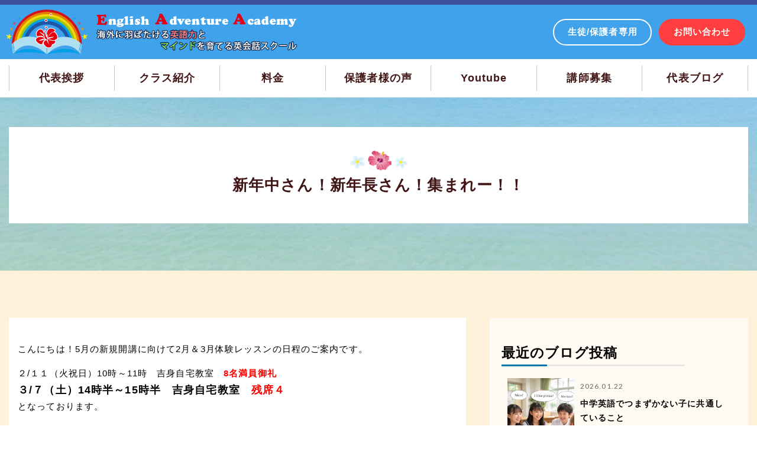

--- FILE ---
content_type: text/html; charset=UTF-8
request_url: https://eaa-english.com/news/%E6%96%B0%E5%B9%B4%E4%B8%AD%E3%81%95%E3%82%93%EF%BC%81%E6%96%B0%E5%B9%B4%E9%95%B7%E3%81%95%E3%82%93%EF%BC%81%E9%9B%86%E3%81%BE%E3%82%8C%E3%83%BC%EF%BC%81%EF%BC%81/
body_size: 25623
content:
<!DOCTYPE html>
<html amp lang="ja">
<head>

<!-- Google Tag Manager -->
<script>(function(w,d,s,l,i){w[l]=w[l]||[];w[l].push({'gtm.start':
new Date().getTime(),event:'gtm.js'});var f=d.getElementsByTagName(s)[0],
j=d.createElement(s),dl=l!='dataLayer'?'&l='+l:'';j.async=true;j.src=
'https://www.googletagmanager.com/gtm.js?id='+i+dl;f.parentNode.insertBefore(j,f);
})(window,document,'script','dataLayer','GTM-TGZVDFGD');</script>
<!-- End Google Tag Manager -->

<meta charset="UTF-8">
<meta http-equiv="x-ua-compatible" content="ie=edge">
<meta name="viewport" content="width=device-width,minimum-scale=1,initial-scale=1">

<title>新年中さん！新年長さん！集まれー！！ &#8211; English Adventure Academy</title>
<meta name='robots' content='max-image-preview:large' />
<link rel="canonical" href="https://eaa-english.com/news/%e6%96%b0%e5%b9%b4%e4%b8%ad%e3%81%95%e3%82%93%ef%bc%81%e6%96%b0%e5%b9%b4%e9%95%b7%e3%81%95%e3%82%93%ef%bc%81%e9%9b%86%e3%81%be%e3%82%8c%e3%83%bc%ef%bc%81%ef%bc%81/"><link rel="dns-prefetch preconnect" href="https://cdn.ampproject.org" crossorigin><link rel="dns-prefetch preconnect" href="https://maxcdn.bootstrapcdn.com" crossorigin><link rel="dns-prefetch preconnect" href="https://fonts.gstatic.com" crossorigin><link rel="dns-prefetch preconnect" href="https://assets-cdn.github.com" crossorigin><script async src="https://cdn.ampproject.org/v0.js"></script><script async custom-element="amp-animation" src="https://cdn.ampproject.org/v0/amp-animation-0.1.js"></script><script async custom-element="amp-position-observer" src="https://cdn.ampproject.org/v0/amp-position-observer-0.1.js"></script><script async custom-element="amp-sidebar" src="https://cdn.ampproject.org/v0/amp-sidebar-0.1.js"></script><script async custom-element="amp-analytics" src="https://cdn.ampproject.org/v0/amp-analytics-0.1.js"></script><script async custom-element="amp-form" src="https://cdn.ampproject.org/v0/amp-form-0.1.js"></script><script async custom-element="amp-list" src="https://cdn.ampproject.org/v0/amp-list-0.1.js"></script><script async custom-template="amp-mustache" src="https://cdn.ampproject.org/v0/amp-mustache-0.1.js"></script><script async custom-element="amp-bind" src="https://cdn.ampproject.org/v0/amp-bind-0.1.js"></script><meta name="amp-google-client-id-api" content="googleanalytics"><style amp-boilerplate>body{-webkit-animation:-amp-start 8s steps(1,end) 0s 1 normal both;-moz-animation:-amp-start 8s steps(1,end) 0s 1 normal both;-ms-animation:-amp-start 8s steps(1,end) 0s 1 normal both;animation:-amp-start 8s steps(1,end) 0s 1 normal both}@-webkit-keyframes -amp-start{from{visibility:hidden}to{visibility:visible}}@-moz-keyframes -amp-start{from{visibility:hidden}to{visibility:visible}}@-ms-keyframes -amp-start{from{visibility:hidden}to{visibility:visible}}@-o-keyframes -amp-start{from{visibility:hidden}to{visibility:visible}}@keyframes -amp-start{from{visibility:hidden}to{visibility:visible}}</style><noscript><style amp-boilerplate>body{-webkit-animation:none;-moz-animation:none;-ms-animation:none;animation:none}</style></noscript><link href="https://maxcdn.bootstrapcdn.com/font-awesome/4.7.0/css/font-awesome.min.css" rel="stylesheet"><link href="https://fonts.googleapis.com/css?family=Lato:400,900|Lobster+Two:400i|Raleway:700i" rel="stylesheet">		<!-- This site uses the Google Analytics by MonsterInsights plugin v9.11.1 - Using Analytics tracking - https://www.monsterinsights.com/ -->
							<script src="//www.googletagmanager.com/gtag/js?id=G-XMPNFT94Y1"  data-cfasync="false" data-wpfc-render="false" type="text/javascript" async></script>
			<script data-cfasync="false" data-wpfc-render="false" type="text/javascript">
				var mi_version = '9.11.1';
				var mi_track_user = true;
				var mi_no_track_reason = '';
								var MonsterInsightsDefaultLocations = {"page_location":"https:\/\/eaa-english.com\/news\/%E6%96%B0%E5%B9%B4%E4%B8%AD%E3%81%95%E3%82%93%EF%BC%81%E6%96%B0%E5%B9%B4%E9%95%B7%E3%81%95%E3%82%93%EF%BC%81%E9%9B%86%E3%81%BE%E3%82%8C%E3%83%BC%EF%BC%81%EF%BC%81\/"};
								if ( typeof MonsterInsightsPrivacyGuardFilter === 'function' ) {
					var MonsterInsightsLocations = (typeof MonsterInsightsExcludeQuery === 'object') ? MonsterInsightsPrivacyGuardFilter( MonsterInsightsExcludeQuery ) : MonsterInsightsPrivacyGuardFilter( MonsterInsightsDefaultLocations );
				} else {
					var MonsterInsightsLocations = (typeof MonsterInsightsExcludeQuery === 'object') ? MonsterInsightsExcludeQuery : MonsterInsightsDefaultLocations;
				}

								var disableStrs = [
										'ga-disable-G-XMPNFT94Y1',
									];

				/* Function to detect opted out users */
				function __gtagTrackerIsOptedOut() {
					for (var index = 0; index < disableStrs.length; index++) {
						if (document.cookie.indexOf(disableStrs[index] + '=true') > -1) {
							return true;
						}
					}

					return false;
				}

				/* Disable tracking if the opt-out cookie exists. */
				if (__gtagTrackerIsOptedOut()) {
					for (var index = 0; index < disableStrs.length; index++) {
						window[disableStrs[index]] = true;
					}
				}

				/* Opt-out function */
				function __gtagTrackerOptout() {
					for (var index = 0; index < disableStrs.length; index++) {
						document.cookie = disableStrs[index] + '=true; expires=Thu, 31 Dec 2099 23:59:59 UTC; path=/';
						window[disableStrs[index]] = true;
					}
				}

				if ('undefined' === typeof gaOptout) {
					function gaOptout() {
						__gtagTrackerOptout();
					}
				}
								window.dataLayer = window.dataLayer || [];

				window.MonsterInsightsDualTracker = {
					helpers: {},
					trackers: {},
				};
				if (mi_track_user) {
					function __gtagDataLayer() {
						dataLayer.push(arguments);
					}

					function __gtagTracker(type, name, parameters) {
						if (!parameters) {
							parameters = {};
						}

						if (parameters.send_to) {
							__gtagDataLayer.apply(null, arguments);
							return;
						}

						if (type === 'event') {
														parameters.send_to = monsterinsights_frontend.v4_id;
							var hookName = name;
							if (typeof parameters['event_category'] !== 'undefined') {
								hookName = parameters['event_category'] + ':' + name;
							}

							if (typeof MonsterInsightsDualTracker.trackers[hookName] !== 'undefined') {
								MonsterInsightsDualTracker.trackers[hookName](parameters);
							} else {
								__gtagDataLayer('event', name, parameters);
							}
							
						} else {
							__gtagDataLayer.apply(null, arguments);
						}
					}

					__gtagTracker('js', new Date());
					__gtagTracker('set', {
						'developer_id.dZGIzZG': true,
											});
					if ( MonsterInsightsLocations.page_location ) {
						__gtagTracker('set', MonsterInsightsLocations);
					}
										__gtagTracker('config', 'G-XMPNFT94Y1', {"forceSSL":"true","link_attribution":"true"} );
										window.gtag = __gtagTracker;										(function () {
						/* https://developers.google.com/analytics/devguides/collection/analyticsjs/ */
						/* ga and __gaTracker compatibility shim. */
						var noopfn = function () {
							return null;
						};
						var newtracker = function () {
							return new Tracker();
						};
						var Tracker = function () {
							return null;
						};
						var p = Tracker.prototype;
						p.get = noopfn;
						p.set = noopfn;
						p.send = function () {
							var args = Array.prototype.slice.call(arguments);
							args.unshift('send');
							__gaTracker.apply(null, args);
						};
						var __gaTracker = function () {
							var len = arguments.length;
							if (len === 0) {
								return;
							}
							var f = arguments[len - 1];
							if (typeof f !== 'object' || f === null || typeof f.hitCallback !== 'function') {
								if ('send' === arguments[0]) {
									var hitConverted, hitObject = false, action;
									if ('event' === arguments[1]) {
										if ('undefined' !== typeof arguments[3]) {
											hitObject = {
												'eventAction': arguments[3],
												'eventCategory': arguments[2],
												'eventLabel': arguments[4],
												'value': arguments[5] ? arguments[5] : 1,
											}
										}
									}
									if ('pageview' === arguments[1]) {
										if ('undefined' !== typeof arguments[2]) {
											hitObject = {
												'eventAction': 'page_view',
												'page_path': arguments[2],
											}
										}
									}
									if (typeof arguments[2] === 'object') {
										hitObject = arguments[2];
									}
									if (typeof arguments[5] === 'object') {
										Object.assign(hitObject, arguments[5]);
									}
									if ('undefined' !== typeof arguments[1].hitType) {
										hitObject = arguments[1];
										if ('pageview' === hitObject.hitType) {
											hitObject.eventAction = 'page_view';
										}
									}
									if (hitObject) {
										action = 'timing' === arguments[1].hitType ? 'timing_complete' : hitObject.eventAction;
										hitConverted = mapArgs(hitObject);
										__gtagTracker('event', action, hitConverted);
									}
								}
								return;
							}

							function mapArgs(args) {
								var arg, hit = {};
								var gaMap = {
									'eventCategory': 'event_category',
									'eventAction': 'event_action',
									'eventLabel': 'event_label',
									'eventValue': 'event_value',
									'nonInteraction': 'non_interaction',
									'timingCategory': 'event_category',
									'timingVar': 'name',
									'timingValue': 'value',
									'timingLabel': 'event_label',
									'page': 'page_path',
									'location': 'page_location',
									'title': 'page_title',
									'referrer' : 'page_referrer',
								};
								for (arg in args) {
																		if (!(!args.hasOwnProperty(arg) || !gaMap.hasOwnProperty(arg))) {
										hit[gaMap[arg]] = args[arg];
									} else {
										hit[arg] = args[arg];
									}
								}
								return hit;
							}

							try {
								f.hitCallback();
							} catch (ex) {
							}
						};
						__gaTracker.create = newtracker;
						__gaTracker.getByName = newtracker;
						__gaTracker.getAll = function () {
							return [];
						};
						__gaTracker.remove = noopfn;
						__gaTracker.loaded = true;
						window['__gaTracker'] = __gaTracker;
					})();
									} else {
										console.log("");
					(function () {
						function __gtagTracker() {
							return null;
						}

						window['__gtagTracker'] = __gtagTracker;
						window['gtag'] = __gtagTracker;
					})();
									}
			</script>
							<!-- / Google Analytics by MonsterInsights -->
		<style id='wp-img-auto-sizes-contain-inline-css' type='text/css'>
img:is([sizes=auto i],[sizes^="auto," i]){contain-intrinsic-size:3000px 1500px}
/*# sourceURL=wp-img-auto-sizes-contain-inline-css */
</style>
<link rel='stylesheet' id='sbi_styles-css' href='https://eaa-english.com/wp/wp-content/plugins/instagram-feed/css/sbi-styles.min.css?ver=6.10.0' type='text/css' media='all' />
<style id='classic-theme-styles-inline-css' type='text/css'>
/*! This file is auto-generated */
.wp-block-button__link{color:#fff;background-color:#32373c;border-radius:9999px;box-shadow:none;text-decoration:none;padding:calc(.667em + 2px) calc(1.333em + 2px);font-size:1.125em}.wp-block-file__button{background:#32373c;color:#fff;text-decoration:none}
/*# sourceURL=/wp-includes/css/classic-themes.min.css */
</style>
<link rel='stylesheet' id='contact-form-7-css' href='https://eaa-english.com/wp/wp-content/plugins/contact-form-7/includes/css/styles.css?ver=6.1.4' type='text/css' media='all' />
<link rel='stylesheet' id='cff-css' href='https://eaa-english.com/wp/wp-content/plugins/custom-facebook-feed/assets/css/cff-style.min.css?ver=4.3.4' type='text/css' media='all' />
<link rel='stylesheet' id='sb-font-awesome-css' href='https://maxcdn.bootstrapcdn.com/font-awesome/4.7.0/css/font-awesome.min.css?ver=6.9' type='text/css' media='all' />
<script type="text/javascript" src="https://eaa-english.com/wp/wp-content/plugins/google-analytics-for-wordpress/assets/js/frontend-gtag.min.js?ver=9.11.1" id="monsterinsights-frontend-script-js" async="async" data-wp-strategy="async"></script>
<script data-cfasync="false" data-wpfc-render="false" type="text/javascript" id='monsterinsights-frontend-script-js-extra'>/* <![CDATA[ */
var monsterinsights_frontend = {"js_events_tracking":"true","download_extensions":"doc,pdf,ppt,zip,xls,docx,pptx,xlsx","inbound_paths":"[{\"path\":\"\\\/go\\\/\",\"label\":\"affiliate\"},{\"path\":\"\\\/recommend\\\/\",\"label\":\"affiliate\"}]","home_url":"https:\/\/eaa-english.com","hash_tracking":"false","v4_id":"G-XMPNFT94Y1"};/* ]]> */
</script>
<script type="text/javascript" src="https://eaa-english.com/wp/wp-includes/js/jquery/jquery.min.js?ver=3.7.1" id="jquery-core-js"></script>
<script type="text/javascript" src="https://eaa-english.com/wp/wp-includes/js/jquery/jquery-migrate.min.js?ver=3.4.1" id="jquery-migrate-js"></script>

<!-- Site Kit によって追加された Google タグ（gtag.js）スニペット -->
<!-- Google アナリティクス スニペット (Site Kit が追加) -->
<script type="text/javascript" src="https://www.googletagmanager.com/gtag/js?id=GT-MJSZX35" id="google_gtagjs-js" async></script>
<script type="text/javascript" id="google_gtagjs-js-after">
/* <![CDATA[ */
window.dataLayer = window.dataLayer || [];function gtag(){dataLayer.push(arguments);}
gtag("set","linker",{"domains":["eaa-english.com"]});
gtag("js", new Date());
gtag("set", "developer_id.dZTNiMT", true);
gtag("config", "GT-MJSZX35");
 window._googlesitekit = window._googlesitekit || {}; window._googlesitekit.throttledEvents = []; window._googlesitekit.gtagEvent = (name, data) => { var key = JSON.stringify( { name, data } ); if ( !! window._googlesitekit.throttledEvents[ key ] ) { return; } window._googlesitekit.throttledEvents[ key ] = true; setTimeout( () => { delete window._googlesitekit.throttledEvents[ key ]; }, 5 ); gtag( "event", name, { ...data, event_source: "site-kit" } ); }; 
//# sourceURL=google_gtagjs-js-after
/* ]]> */
</script>
<meta name="generator" content="Site Kit by Google 1.171.0" /><script async custom-element="amp-social-share" src="https://cdn.ampproject.org/v0/amp-social-share-0.1.js"></script><script async custom-element="amp-ad" src="https://cdn.ampproject.org/v0/amp-ad-0.1.js"></script><meta itemprop="name" content="新年中さん！新年長さん！集まれー！！"><meta itemprop="description" content="海外にその進路を見出せる人材の育成を目指して新しい英語学習のあり方を発信！"><meta itemprop="image" content="https://eaa-english.com/wp/wp-content/themes/eaa-english/assets/ogp.png"><meta name="twitter:card" content="summary_large_image"><meta name="twitter:title" content="新年中さん！新年長さん！集まれー！！"><meta name="twitter:description" content="海外にその進路を見出せる人材の育成を目指して新しい英語学習のあり方を発信！"><meta name="twitter:image" content="https://eaa-english.com/wp/wp-content/themes/eaa-english/assets/ogp.png"><meta property="og:title" content="新年中さん！新年長さん！集まれー！！"><meta property="og:type" content="website"><meta property="og:url" content="https://eaa-english.com/news/%e6%96%b0%e5%b9%b4%e4%b8%ad%e3%81%95%e3%82%93%ef%bc%81%e6%96%b0%e5%b9%b4%e9%95%b7%e3%81%95%e3%82%93%ef%bc%81%e9%9b%86%e3%81%be%e3%82%8c%e3%83%bc%ef%bc%81%ef%bc%81/"><meta property="og:description" content="海外にその進路を見出せる人材の育成を目指して新しい英語学習のあり方を発信！"><meta property="og:site_name" content="English Adventure Academy"><meta property="fb:app_id" content="104965173688431"><meta property="og:image" content="https://eaa-english.com/wp/wp-content/themes/eaa-english/assets/ogp.png"><meta property="og:image:width" content="1200"><meta property="og:image:height" content="690"><link rel="pingback" href="https://eaa-english.com/wp/xmlrpc.php"><style amp-custom>/*! sanitize.css v4.1.0 | CC0 License | github.com/jonathantneal/sanitize.css */article,aside,details,figcaption,figure,footer,header,main,menu,nav,section,summary{display:block}audio,canvas,progress,video{display:inline-block}audio:not([controls]){display:none;height:0}template,[hidden]{display:none}*,::before,::after{background-repeat:no-repeat;box-sizing:inherit}::before,::after{text-decoration:inherit;vertical-align:inherit}html{box-sizing:border-box;cursor:default;font-family:sans-serif;line-height:1.5;-ms-text-size-adjust:100%;-webkit-text-size-adjust:100%}body{margin:0}h1{font-size:2em;margin:.67em 0}code,kbd,pre,samp{font-family:monospace, monospace;font-size:1em}hr{height:0;overflow:visible}nav ol,nav ul{list-style:none}abbr[title]{border-bottom:1px dotted;text-decoration:none}b,strong{font-weight:inherit}b,strong{font-weight:bolder}dfn{font-style:italic}mark{background-color:#ffff00;color:#000000}progress{vertical-align:baseline}small{font-size:83.3333%}sub,sup{font-size:83.3333%;line-height:0;position:relative;vertical-align:baseline}sub{bottom:-.25em}sup{top:-.5em}::-moz-selection{background-color:#b3d4fc;color:#000000;text-shadow:none}::selection{background-color:#b3d4fc;color:#000000;text-shadow:none}audio,canvas,iframe,img,svg,video{vertical-align:middle}img{border-style:none}svg{fill:currentColor}svg:not(:root){overflow:hidden}a{background-color:transparent;-webkit-text-decoration-skip:objects}a:hover{outline-width:0}table{border-collapse:collapse;border-spacing:0}button,input,select,textarea{background-color:transparent;border-style:none;color:inherit;font-size:1em;margin:0}button,input{overflow:visible}button,select{text-transform:none}button,html [type="button"],[type="reset"],[type="submit"]{-webkit-appearance:button}::-moz-focus-inner{border-style:none;padding:0}:-moz-focusring{outline:1px dotted ButtonText}fieldset{border:1px solid #c0c0c0;margin:0 2px;padding:.35em .625em .75em}legend{display:table;max-width:100%;padding:0;white-space:normal}textarea{overflow:auto;resize:vertical}[type="checkbox"],[type="radio"]{padding:0}::-webkit-inner-spin-button,::-webkit-outer-spin-button{height:auto}[type="search"]{-webkit-appearance:textfield;outline-offset:-2px}::-webkit-search-cancel-button,::-webkit-search-decoration{-webkit-appearance:none}::-webkit-input-placeholder{color:inherit;opacity:.54}::-webkit-file-upload-button{-webkit-appearance:button;font:inherit}[aria-busy="true"]{cursor:progress}[aria-controls]{cursor:pointer}[aria-disabled]{cursor:default}a,area,button,input,label,select,textarea,[tabindex]{touch-action:manipulation}[hidden][aria-hidden="false"]{clip:rect(0, 0, 0, 0);display:inherit;position:absolute}[hidden][aria-hidden="false"]:focus{clip:auto}.flex,.grid,.com-grid{display:flex}.flex-column{flex-direction:column}.flex-column-reverse{flex-direction:column-reverse}.flex-row-reverse{flex-direction:row-reverse}.flex-wrap,.grid,.com-grid{flex-wrap:wrap}.items-start{align-items:flex-start}.items-end{align-items:flex-end}.items-center{align-items:center}.items-baseline{align-items:baseline}.items-stretch{align-items:stretch}.self-start{align-self:flex-start}.self-end{align-self:flex-end}.self-center{align-self:center}.self-baseline{align-self:baseline}.self-stretch{align-self:stretch}.justify-start{justify-content:flex-start}.justify-end{justify-content:flex-end}.justify-center{justify-content:center}.justify-between,.com-grid{justify-content:space-between}.justify-around{justify-content:space-around}.content-start{align-content:flex-start}.content-end{align-content:flex-end}.content-center{align-content:center}.content-between{align-content:space-between}.content-around{align-content:space-around}.content-stretch{align-content:stretch}.flex-auto{flex:1 1 auto;min-width:0;min-height:0}.flex-none{flex:none}.order-0{order:0}.order-1{order:1}.order-2{order:2}.order-3{order:3}.order-last{order:99999}.shrink-0{flex-shrink:0}.col{float:left;box-sizing:border-box}.col-right{float:right;box-sizing:border-box}.col-1{width:8.33333%}.col-2{width:16.66667%}.col-3{width:25%}.col-4{width:33.33333%}.col-5{width:41.66667%}.col-6{width:50%}.col-7{width:58.33333%}.col-8{width:66.66667%}.col-9{width:75%}.col-10{width:83.33333%}.col-11{width:91.66667%}.col-12{width:100%}.m0{margin:0}.mt0{margin-top:0}.mr0{margin-right:0}.mb0{margin-bottom:0}.ml0{margin-left:0}.mx0{margin-right:0;margin-left:0}.my0{margin-top:0;margin-bottom:0}.p0{padding:0}.pt0{padding-top:0}.pr0{padding-right:0}.pb0{padding-bottom:0}.pl0{padding-left:0}.px0{padding-right:0;padding-left:0}.py0{padding-top:0;padding-bottom:0}.m1{margin:.5rem}.mt1{margin-top:.5rem}.mr1{margin-right:.5rem}.mb1{margin-bottom:.5rem}.ml1{margin-left:.5rem}.mx1{margin-right:.5rem;margin-left:.5rem}.my1{margin-top:.5rem;margin-bottom:.5rem}.p1{padding:.5rem}.pt1{padding-top:.5rem}.pr1{padding-right:.5rem}.pb1{padding-bottom:.5rem}.pl1{padding-left:.5rem}.px1{padding-right:.5rem;padding-left:.5rem}.py1{padding-top:.5rem;padding-bottom:.5rem}.m2{margin:1rem}.mt2{margin-top:1rem}.mr2{margin-right:1rem}.mb2{margin-bottom:1rem}.ml2{margin-left:1rem}.mx2{margin-right:1rem;margin-left:1rem}.my2{margin-top:1rem;margin-bottom:1rem}.p2{padding:1rem}.pt2{padding-top:1rem}.pr2{padding-right:1rem}.pb2{padding-bottom:1rem}.pl2{padding-left:1rem}.px2{padding-right:1rem;padding-left:1rem}.py2{padding-top:1rem;padding-bottom:1rem}.m3{margin:2rem}.mt3{margin-top:2rem}.mr3{margin-right:2rem}.mb3{margin-bottom:2rem}.ml3{margin-left:2rem}.mx3{margin-right:2rem;margin-left:2rem}.my3{margin-top:2rem;margin-bottom:2rem}.p3{padding:2rem}.pt3{padding-top:2rem}.pr3{padding-right:2rem}.pb3{padding-bottom:2rem}.pl3{padding-left:2rem}.px3{padding-right:2rem;padding-left:2rem}.py3{padding-top:2rem;padding-bottom:2rem}.m4{margin:4rem}.mt4{margin-top:4rem}.mr4{margin-right:4rem}.mb4{margin-bottom:4rem}.ml4{margin-left:4rem}.mx4{margin-right:4rem;margin-left:4rem}.my4{margin-top:4rem;margin-bottom:4rem}.p4{padding:4rem}.pt4{padding-top:4rem}.pr4{padding-right:4rem}.pb4{padding-bottom:4rem}.pl4{padding-left:4rem}.px4{padding-right:4rem;padding-left:4rem}.py4{padding-top:4rem;padding-bottom:4rem}.m5{margin:8rem}.mt5{margin-top:8rem}.mr5{margin-right:8rem}.mb5{margin-bottom:8rem}.ml5{margin-left:8rem}.mx5{margin-right:8rem;margin-left:8rem}.my5{margin-top:8rem;margin-bottom:8rem}.p5{padding:8rem}.pt5{padding-top:8rem}.pr5{padding-right:8rem}.pb5{padding-bottom:8rem}.pl5{padding-left:8rem}.px5{padding-right:8rem;padding-left:8rem}.py5{padding-top:8rem;padding-bottom:8rem}.ml-auto{margin-left:auto}.mr-auto,.mx-auto{margin-right:auto}.mx-auto{margin-left:auto}.mt-auto{margin-top:auto}.mb-auto,.my-auto{margin-bottom:auto}.my-auto{margin-top:auto}.align-baseline{vertical-align:baseline}.align-top{vertical-align:top}.align-middle{vertical-align:middle}.align-bottom{vertical-align:bottom}.relative{position:relative}.absolute{position:absolute}.fixed{position:fixed}.top-0{top:0}.right-0{right:0}.bottom-0{bottom:0}.left-0{left:0}.z1{z-index:1}.zn1{z-index:-1}.z2{z-index:2}.zn1{z-index:-1}.z3{z-index:3}.zn1{z-index:-1}.z4{z-index:4}.zn1{z-index:-1}.z5{z-index:5}.zn1{z-index:-1}.z6{z-index:6}.zn1{z-index:-1}.z7{z-index:7}.zn1{z-index:-1}.z8{z-index:8}.zn1{z-index:-1}.z9{z-index:9}.zn1{z-index:-1}.z10{z-index:10}.zn1{z-index:-1}.inline{display:inline}.block{display:block}.inline-block{display:inline-block}.table{display:table}.table-cell{display:table-cell}.overflow-hidden{overflow:hidden}.overflow-scroll{overflow:scroll}.overflow-auto{overflow:auto}.overflow-x-visible{overflow-x:visible}.overflow-y-visible{overflow-y:visible}.clearfix:before,.clearfix:after{content:" ";display:table}.clearfix:after{clear:both}.left{float:left}.right{float:right}.fit-width{width:100%}.fit-height{height:100%}.cover-width{min-width:100%}.cover-height{min-height:100%}.contain-width{max-width:100%}.contain-height{max-height:100%}.border-box{box-sizing:border-box}.hide{position:absolute;height:1px;width:1px;overflow:hidden;clip:rect(1px, 1px, 1px, 1px)}.display-none{display:none}.border-none{border:0}.text-decoration-none{text-decoration:none}.bold{font-weight:bold}.regular{font-weight:normal}.italic{font-style:italic}.left-align{text-align:left}.center{text-align:center}.right-align{text-align:right}.justify{text-align:justify}.nowrap{white-space:nowrap}.break-word{word-wrap:break-word}.list-style-none{list-style:none}.underline{text-decoration:underline}.truncate{max-width:100%;overflow:hidden;text-overflow:ellipsis;white-space:nowrap}.list-reset{list-style:none;padding-left:0}.list-reset{list-style:none;padding-left:0}.list-style-none{list-style:none}.container{margin:0 auto;max-width:1280px}.container.ws{max-width:480px}.container.wm{max-width:768px}.container.wl{max-width:1025px}.container.w500{max-width:500px}.container.w600{max-width:600px}.container.w700{max-width:700px}.container.w800{max-width:800px}.container.w1080{max-width:1080px}.container.w1280{max-width:1280px}.grid>*,.com-grid>*{width:100%}.grid-mx20{margin-left:-20px}.grid-mx20>*{padding-left:20px}.grid-my20>*:not(:first-child){margin-top:20px}.grid-mx30{margin-left:-30px}.grid-mx30>*{padding-left:30px}.grid-my30>*:not(:first-child){margin-top:30px}.grid-mx40,.com-grid{margin-left:-40px}.grid-mx40>*,.com-grid>*{padding-left:40px}.grid-my40>*:not(:first-child){margin-top:40px}.grid-mx50{margin-left:-50px}.grid-mx50>*{padding-left:50px}.grid-my50>*:not(:first-child){margin-top:50px}.grid-1-1>*,.com-grid>*{width:100%}.grid-1-1>*:nth-child(1),.com-grid>*:nth-child(1){margin-top:0}.grid-1-2>*{width:50%}.grid-1-2>*:nth-child(1),.grid-1-2>*:nth-child(2){margin-top:0}.grid-1-3>*{width:33.33333%}.grid-1-3>*:nth-child(1),.grid-1-3>*:nth-child(2),.grid-1-3>*:nth-child(3){margin-top:0}.grid-1-4>*{width:25%}.grid-1-4>*:nth-child(1),.grid-1-4>*:nth-child(2),.grid-1-4>*:nth-child(3),.grid-1-4>*:nth-child(4){margin-top:0}.grid-1-5>*{width:20%}.grid-1-5>*:nth-child(1),.grid-1-5>*:nth-child(2),.grid-1-5>*:nth-child(3),.grid-1-5>*:nth-child(4),.grid-1-5>*:nth-child(5){margin-top:0}.grid-1-6>*{width:16.66667%}.grid-1-6>*:nth-child(1),.grid-1-6>*:nth-child(2),.grid-1-6>*:nth-child(3),.grid-1-6>*:nth-child(4),.grid-1-6>*:nth-child(5),.grid-1-6>*:nth-child(6){margin-top:0}@media (min-width: 480px){.flex-s{display:flex}.flex-row-s{flex-direction:row}.flex-row-reverse-s{flex-direction:row-reverse}.flex-column-s{flex-direction:column}.flex-column-reverse-s{flex-direction:column-reverse}.flex-wrap-s{flex-wrap:wrap}.items-start-s{align-items:flex-start}.items-end-s{align-items:flex-end}.items-center-s{align-items:center}.items-baseline-s{align-items:baseline}.items-stretch-s{align-items:stretch}.self-start-s{align-self:flex-start}.self-end-s{align-self:flex-end}.self-center-s{align-self:center}.self-baseline-s{align-self:baseline}.self-stretch-s{align-self:stretch}.justify-start-s{justify-content:flex-start}.justify-end-s{justify-content:flex-end}.justify-center-s{justify-content:center}.justify-between-s{justify-content:space-between}.justify-around-s{justify-content:space-around}.content-start-s{align-content:flex-start}.content-end-s{align-content:flex-end}.content-center-s{align-content:center}.content-between-s{align-content:space-between}.content-around-s{align-content:space-around}.content-stretch-s{align-content:stretch}.hide-s{display:none}.visible-s{display:block}.col-1-s{width:8.33333%}.col-2-s{width:16.66667%}.col-3-s{width:25%}.col-4-s{width:33.33333%}.col-5-s{width:41.66667%}.col-6-s{width:50%}.col-7-s{width:58.33333%}.col-8-s{width:66.66667%}.col-9-s{width:75%}.col-10-s{width:83.33333%}.col-11-s{width:91.66667%}.col-12-s{width:100%}.grid-mx20-s{margin-left:-20px}.grid-mx20-s>*{padding-left:20px}.grid-my20-s>*:not(:first-child){margin-top:20px}.grid-mx30-s{margin-left:-30px}.grid-mx30-s>*{padding-left:30px}.grid-my30-s>*:not(:first-child){margin-top:30px}.grid-mx40-s{margin-left:-40px}.grid-mx40-s>*{padding-left:40px}.grid-my40-s>*:not(:first-child){margin-top:40px}.grid-mx50-s{margin-left:-50px}.grid-mx50-s>*{padding-left:50px}.grid-my50-s>*:not(:first-child){margin-top:50px}.grid-1-1-s>*{width:100%}.grid-1-1-s>*:nth-child(1){margin-top:0}.grid-1-2-s>*{width:50%}.grid-1-2-s>*:nth-child(1),.grid-1-2-s>*:nth-child(2){margin-top:0}.grid-1-3-s>*{width:33.33333%}.grid-1-3-s>*:nth-child(1),.grid-1-3-s>*:nth-child(2),.grid-1-3-s>*:nth-child(3){margin-top:0}.grid-1-4-s>*{width:25%}.grid-1-4-s>*:nth-child(1),.grid-1-4-s>*:nth-child(2),.grid-1-4-s>*:nth-child(3),.grid-1-4-s>*:nth-child(4){margin-top:0}.grid-1-5-s>*{width:20%}.grid-1-5-s>*:nth-child(1),.grid-1-5-s>*:nth-child(2),.grid-1-5-s>*:nth-child(3),.grid-1-5-s>*:nth-child(4),.grid-1-5-s>*:nth-child(5){margin-top:0}.grid-1-6-s>*{width:16.66667%}.grid-1-6-s>*:nth-child(1),.grid-1-6-s>*:nth-child(2),.grid-1-6-s>*:nth-child(3),.grid-1-6-s>*:nth-child(4),.grid-1-6-s>*:nth-child(5),.grid-1-6-s>*:nth-child(6){margin-top:0}.m0-s{margin:0}.mt0-s{margin-top:0}.mr0-s{margin-right:0}.mb0-s{margin-bottom:0}.ml0-s{margin-left:0}.mx0-s{margin-right:0;margin-left:0}.my0-s{margin-top:0;margin-bottom:0}.p0-s{padding:0}.pt0-s{padding-top:0}.pr0-s{padding-right:0}.pb0-s{padding-bottom:0}.pl0-s{padding-left:0}.px0-s{padding-right:0;padding-left:0}.py0-s{padding-top:0;padding-bottom:0}.m1-s{margin:.5rem}.mt1-s{margin-top:.5rem}.mr1-s{margin-right:.5rem}.mb1-s{margin-bottom:.5rem}.ml1-s{margin-left:.5rem}.mx1-s{margin-right:.5rem;margin-left:.5rem}.my1-s{margin-top:.5rem;margin-bottom:.5rem}.p1-s{padding:.5rem}.pt1-s{padding-top:.5rem}.pr1-s{padding-right:.5rem}.pb1-s{padding-bottom:.5rem}.pl1-s{padding-left:.5rem}.px1-s{padding-right:.5rem;padding-left:.5rem}.py1-s{padding-top:.5rem;padding-bottom:.5rem}.m2-s{margin:1rem}.mt2-s{margin-top:1rem}.mr2-s{margin-right:1rem}.mb2-s{margin-bottom:1rem}.ml2-s{margin-left:1rem}.mx2-s{margin-right:1rem;margin-left:1rem}.my2-s{margin-top:1rem;margin-bottom:1rem}.p2-s{padding:1rem}.pt2-s{padding-top:1rem}.pr2-s{padding-right:1rem}.pb2-s{padding-bottom:1rem}.pl2-s{padding-left:1rem}.px2-s{padding-right:1rem;padding-left:1rem}.py2-s{padding-top:1rem;padding-bottom:1rem}.m3-s{margin:2rem}.mt3-s{margin-top:2rem}.mr3-s{margin-right:2rem}.mb3-s{margin-bottom:2rem}.ml3-s{margin-left:2rem}.mx3-s{margin-right:2rem;margin-left:2rem}.my3-s{margin-top:2rem;margin-bottom:2rem}.p3-s{padding:2rem}.pt3-s{padding-top:2rem}.pr3-s{padding-right:2rem}.pb3-s{padding-bottom:2rem}.pl3-s{padding-left:2rem}.px3-s{padding-right:2rem;padding-left:2rem}.py3-s{padding-top:2rem;padding-bottom:2rem}.m4-s{margin:4rem}.mt4-s{margin-top:4rem}.mr4-s{margin-right:4rem}.mb4-s{margin-bottom:4rem}.ml4-s{margin-left:4rem}.mx4-s{margin-right:4rem;margin-left:4rem}.my4-s{margin-top:4rem;margin-bottom:4rem}.p4-s{padding:4rem}.pt4-s{padding-top:4rem}.pr4-s{padding-right:4rem}.pb4-s{padding-bottom:4rem}.pl4-s{padding-left:4rem}.px4-s{padding-right:4rem;padding-left:4rem}.py4-s{padding-top:4rem;padding-bottom:4rem}.m5-s{margin:8rem}.mt5-s{margin-top:8rem}.mr5-s{margin-right:8rem}.mb5-s{margin-bottom:8rem}.ml5-s{margin-left:8rem}.mx5-s{margin-right:8rem;margin-left:8rem}.my5-s{margin-top:8rem;margin-bottom:8rem}.p5-s{padding:8rem}.pt5-s{padding-top:8rem}.pr5-s{padding-right:8rem}.pb5-s{padding-bottom:8rem}.pl5-s{padding-left:8rem}.px5-s{padding-right:8rem;padding-left:8rem}.py5-s{padding-top:8rem;padding-bottom:8rem}.ml-auto-s{margin-left:auto}.mr-auto-s,.mx-auto-s{margin-right:auto}.mx-auto-s{margin-left:auto}.mt-auto-s{margin-top:auto}.mb-auto-s,.my-auto-s{margin-bottom:auto}.my-auto-s{margin-top:auto}}@media (min-width: 768px){.flex-m{display:flex}.flex-row-m{flex-direction:row}.flex-row-reverse-m{flex-direction:row-reverse}.flex-column-m{flex-direction:column}.flex-column-reverse-m{flex-direction:column-reverse}.flex-wrap-m{flex-wrap:wrap}.items-start-m{align-items:flex-start}.items-end-m{align-items:flex-end}.items-center-m{align-items:center}.items-baseline-m{align-items:baseline}.items-stretch-m{align-items:stretch}.self-start-m{align-self:flex-start}.self-end-m{align-self:flex-end}.self-center-m{align-self:center}.self-baseline-m{align-self:baseline}.self-stretch-m{align-self:stretch}.justify-start-m{justify-content:flex-start}.justify-end-m{justify-content:flex-end}.justify-center-m{justify-content:center}.justify-between-m{justify-content:space-between}.justify-around-m{justify-content:space-around}.content-start-m{align-content:flex-start}.content-end-m{align-content:flex-end}.content-center-m{align-content:center}.content-between-m{align-content:space-between}.content-around-m{align-content:space-around}.content-stretch-m{align-content:stretch}.hide-m{display:none}.visible-m{display:block}.col-1-m{width:8.33333%}.col-2-m{width:16.66667%}.col-3-m{width:25%}.col-4-m{width:33.33333%}.col-5-m{width:41.66667%}.col-6-m{width:50%}.col-7-m{width:58.33333%}.col-8-m{width:66.66667%}.col-9-m{width:75%}.col-10-m{width:83.33333%}.col-11-m{width:91.66667%}.col-12-m{width:100%}.grid-mx20-m{margin-left:-20px}.grid-mx20-m>*{padding-left:20px}.grid-my20-m>*:not(:first-child){margin-top:20px}.grid-mx30-m{margin-left:-30px}.grid-mx30-m>*{padding-left:30px}.grid-my30-m>*:not(:first-child){margin-top:30px}.grid-mx40-m{margin-left:-40px}.grid-mx40-m>*{padding-left:40px}.grid-my40-m>*:not(:first-child){margin-top:40px}.grid-mx50-m{margin-left:-50px}.grid-mx50-m>*{padding-left:50px}.grid-my50-m>*:not(:first-child){margin-top:50px}.grid-1-1-m>*{width:100%}.grid-1-1-m>*:nth-child(1){margin-top:0}.grid-1-2-m>*,.com-grid>*{width:50%}.grid-1-2-m>*:nth-child(1),.com-grid>*:nth-child(1),.grid-1-2-m>*:nth-child(2),.com-grid>*:nth-child(2){margin-top:0}.grid-1-3-m>*{width:33.33333%}.grid-1-3-m>*:nth-child(1),.grid-1-3-m>*:nth-child(2),.grid-1-3-m>*:nth-child(3){margin-top:0}.grid-1-4-m>*{width:25%}.grid-1-4-m>*:nth-child(1),.grid-1-4-m>*:nth-child(2),.grid-1-4-m>*:nth-child(3),.grid-1-4-m>*:nth-child(4){margin-top:0}.grid-1-5-m>*{width:20%}.grid-1-5-m>*:nth-child(1),.grid-1-5-m>*:nth-child(2),.grid-1-5-m>*:nth-child(3),.grid-1-5-m>*:nth-child(4),.grid-1-5-m>*:nth-child(5){margin-top:0}.grid-1-6-m>*{width:16.66667%}.grid-1-6-m>*:nth-child(1),.grid-1-6-m>*:nth-child(2),.grid-1-6-m>*:nth-child(3),.grid-1-6-m>*:nth-child(4),.grid-1-6-m>*:nth-child(5),.grid-1-6-m>*:nth-child(6){margin-top:0}.m0-m{margin:0}.mt0-m{margin-top:0}.mr0-m{margin-right:0}.mb0-m{margin-bottom:0}.ml0-m{margin-left:0}.mx0-m{margin-right:0;margin-left:0}.my0-m{margin-top:0;margin-bottom:0}.p0-m{padding:0}.pt0-m{padding-top:0}.pr0-m{padding-right:0}.pb0-m{padding-bottom:0}.pl0-m{padding-left:0}.px0-m{padding-right:0;padding-left:0}.py0-m{padding-top:0;padding-bottom:0}.m1-m{margin:.5rem}.mt1-m{margin-top:.5rem}.mr1-m{margin-right:.5rem}.mb1-m{margin-bottom:.5rem}.ml1-m{margin-left:.5rem}.mx1-m{margin-right:.5rem;margin-left:.5rem}.my1-m{margin-top:.5rem;margin-bottom:.5rem}.p1-m{padding:.5rem}.pt1-m{padding-top:.5rem}.pr1-m{padding-right:.5rem}.pb1-m{padding-bottom:.5rem}.pl1-m{padding-left:.5rem}.px1-m{padding-right:.5rem;padding-left:.5rem}.py1-m{padding-top:.5rem;padding-bottom:.5rem}.m2-m{margin:1rem}.mt2-m{margin-top:1rem}.mr2-m{margin-right:1rem}.mb2-m{margin-bottom:1rem}.ml2-m{margin-left:1rem}.mx2-m{margin-right:1rem;margin-left:1rem}.my2-m{margin-top:1rem;margin-bottom:1rem}.p2-m{padding:1rem}.pt2-m{padding-top:1rem}.pr2-m{padding-right:1rem}.pb2-m{padding-bottom:1rem}.pl2-m{padding-left:1rem}.px2-m{padding-right:1rem;padding-left:1rem}.py2-m{padding-top:1rem;padding-bottom:1rem}.m3-m{margin:2rem}.mt3-m{margin-top:2rem}.mr3-m{margin-right:2rem}.mb3-m{margin-bottom:2rem}.ml3-m{margin-left:2rem}.mx3-m{margin-right:2rem;margin-left:2rem}.my3-m{margin-top:2rem;margin-bottom:2rem}.p3-m{padding:2rem}.pt3-m{padding-top:2rem}.pr3-m{padding-right:2rem}.pb3-m{padding-bottom:2rem}.pl3-m{padding-left:2rem}.px3-m{padding-right:2rem;padding-left:2rem}.py3-m{padding-top:2rem;padding-bottom:2rem}.m4-m{margin:4rem}.mt4-m{margin-top:4rem}.mr4-m{margin-right:4rem}.mb4-m{margin-bottom:4rem}.ml4-m{margin-left:4rem}.mx4-m{margin-right:4rem;margin-left:4rem}.my4-m{margin-top:4rem;margin-bottom:4rem}.p4-m{padding:4rem}.pt4-m{padding-top:4rem}.pr4-m{padding-right:4rem}.pb4-m{padding-bottom:4rem}.pl4-m{padding-left:4rem}.px4-m{padding-right:4rem;padding-left:4rem}.py4-m{padding-top:4rem;padding-bottom:4rem}.m5-m{margin:8rem}.mt5-m{margin-top:8rem}.mr5-m{margin-right:8rem}.mb5-m{margin-bottom:8rem}.ml5-m{margin-left:8rem}.mx5-m{margin-right:8rem;margin-left:8rem}.my5-m{margin-top:8rem;margin-bottom:8rem}.p5-m{padding:8rem}.pt5-m{padding-top:8rem}.pr5-m{padding-right:8rem}.pb5-m{padding-bottom:8rem}.pl5-m{padding-left:8rem}.px5-m{padding-right:8rem;padding-left:8rem}.py5-m{padding-top:8rem;padding-bottom:8rem}.ml-auto-m{margin-left:auto}.mr-auto-m,.mx-auto-m{margin-right:auto}.mx-auto-m{margin-left:auto}.mt-auto-m{margin-top:auto}.mb-auto-m,.my-auto-m{margin-bottom:auto}.my-auto-m{margin-top:auto}}@media (min-width: 1025px){.flex-l{display:flex}.flex-row-l{flex-direction:row}.flex-row-reverse-l{flex-direction:row-reverse}.flex-column-l{flex-direction:column}.flex-column-reverse-l{flex-direction:column-reverse}.flex-wrap-l{flex-wrap:wrap}.items-start-l{align-items:flex-start}.items-end-l{align-items:flex-end}.items-center-l{align-items:center}.items-baseline-l{align-items:baseline}.items-stretch-l{align-items:stretch}.self-start-l{align-self:flex-start}.self-end-l{align-self:flex-end}.self-center-l{align-self:center}.self-baseline-l{align-self:baseline}.self-stretch-l{align-self:stretch}.justify-start-l{justify-content:flex-start}.justify-end-l{justify-content:flex-end}.justify-center-l{justify-content:center}.justify-between-l{justify-content:space-between}.justify-around-l{justify-content:space-around}.content-start-l{align-content:flex-start}.content-end-l{align-content:flex-end}.content-center-l{align-content:center}.content-between-l{align-content:space-between}.content-around-l{align-content:space-around}.content-stretch-l{align-content:stretch}.hide-l{display:none}.visible-l{display:block}.col-1-l{width:8.33333%}.col-2-l{width:16.66667%}.col-3-l{width:25%}.col-4-l{width:33.33333%}.col-5-l{width:41.66667%}.col-6-l{width:50%}.col-7-l{width:58.33333%}.col-8-l{width:66.66667%}.col-9-l{width:75%}.col-10-l{width:83.33333%}.col-11-l{width:91.66667%}.col-12-l{width:100%}.grid-mx20-l{margin-left:-20px}.grid-mx20-l>*{padding-left:20px}.grid-my20-l>*:not(:first-child){margin-top:20px}.grid-mx30-l{margin-left:-30px}.grid-mx30-l>*{padding-left:30px}.grid-my30-l>*:not(:first-child){margin-top:30px}.grid-mx40-l{margin-left:-40px}.grid-mx40-l>*{padding-left:40px}.grid-my40-l>*:not(:first-child){margin-top:40px}.grid-mx50-l{margin-left:-50px}.grid-mx50-l>*{padding-left:50px}.grid-my50-l>*:not(:first-child){margin-top:50px}.grid-1-1-l>*{width:100%}.grid-1-1-l>*:nth-child(1){margin-top:0}.grid-1-2-l>*{width:50%}.grid-1-2-l>*:nth-child(1),.grid-1-2-l>*:nth-child(2){margin-top:0}.grid-1-3-l>*{width:33.33333%}.grid-1-3-l>*:nth-child(1),.grid-1-3-l>*:nth-child(2),.grid-1-3-l>*:nth-child(3){margin-top:0}.grid-1-4-l>*{width:25%}.grid-1-4-l>*:nth-child(1),.grid-1-4-l>*:nth-child(2),.grid-1-4-l>*:nth-child(3),.grid-1-4-l>*:nth-child(4){margin-top:0}.grid-1-5-l>*{width:20%}.grid-1-5-l>*:nth-child(1),.grid-1-5-l>*:nth-child(2),.grid-1-5-l>*:nth-child(3),.grid-1-5-l>*:nth-child(4),.grid-1-5-l>*:nth-child(5){margin-top:0}.grid-1-6-l>*{width:16.66667%}.grid-1-6-l>*:nth-child(1),.grid-1-6-l>*:nth-child(2),.grid-1-6-l>*:nth-child(3),.grid-1-6-l>*:nth-child(4),.grid-1-6-l>*:nth-child(5),.grid-1-6-l>*:nth-child(6){margin-top:0}.m0-l{margin:0}.mt0-l{margin-top:0}.mr0-l{margin-right:0}.mb0-l{margin-bottom:0}.ml0-l{margin-left:0}.mx0-l{margin-right:0;margin-left:0}.my0-l{margin-top:0;margin-bottom:0}.p0-l{padding:0}.pt0-l{padding-top:0}.pr0-l{padding-right:0}.pb0-l{padding-bottom:0}.pl0-l{padding-left:0}.px0-l{padding-right:0;padding-left:0}.py0-l{padding-top:0;padding-bottom:0}.m1-l{margin:.5rem}.mt1-l{margin-top:.5rem}.mr1-l{margin-right:.5rem}.mb1-l{margin-bottom:.5rem}.ml1-l{margin-left:.5rem}.mx1-l{margin-right:.5rem;margin-left:.5rem}.my1-l{margin-top:.5rem;margin-bottom:.5rem}.p1-l{padding:.5rem}.pt1-l{padding-top:.5rem}.pr1-l{padding-right:.5rem}.pb1-l{padding-bottom:.5rem}.pl1-l{padding-left:.5rem}.px1-l{padding-right:.5rem;padding-left:.5rem}.py1-l{padding-top:.5rem;padding-bottom:.5rem}.m2-l{margin:1rem}.mt2-l{margin-top:1rem}.mr2-l{margin-right:1rem}.mb2-l{margin-bottom:1rem}.ml2-l{margin-left:1rem}.mx2-l{margin-right:1rem;margin-left:1rem}.my2-l{margin-top:1rem;margin-bottom:1rem}.p2-l{padding:1rem}.pt2-l{padding-top:1rem}.pr2-l{padding-right:1rem}.pb2-l{padding-bottom:1rem}.pl2-l{padding-left:1rem}.px2-l{padding-right:1rem;padding-left:1rem}.py2-l{padding-top:1rem;padding-bottom:1rem}.m3-l{margin:2rem}.mt3-l{margin-top:2rem}.mr3-l{margin-right:2rem}.mb3-l{margin-bottom:2rem}.ml3-l{margin-left:2rem}.mx3-l{margin-right:2rem;margin-left:2rem}.my3-l{margin-top:2rem;margin-bottom:2rem}.p3-l{padding:2rem}.pt3-l{padding-top:2rem}.pr3-l{padding-right:2rem}.pb3-l{padding-bottom:2rem}.pl3-l{padding-left:2rem}.px3-l{padding-right:2rem;padding-left:2rem}.py3-l{padding-top:2rem;padding-bottom:2rem}.m4-l{margin:4rem}.mt4-l{margin-top:4rem}.mr4-l{margin-right:4rem}.mb4-l{margin-bottom:4rem}.ml4-l{margin-left:4rem}.mx4-l{margin-right:4rem;margin-left:4rem}.my4-l{margin-top:4rem;margin-bottom:4rem}.p4-l{padding:4rem}.pt4-l{padding-top:4rem}.pr4-l{padding-right:4rem}.pb4-l{padding-bottom:4rem}.pl4-l{padding-left:4rem}.px4-l{padding-right:4rem;padding-left:4rem}.py4-l{padding-top:4rem;padding-bottom:4rem}.m5-l{margin:8rem}.mt5-l{margin-top:8rem}.mr5-l{margin-right:8rem}.mb5-l{margin-bottom:8rem}.ml5-l{margin-left:8rem}.mx5-l{margin-right:8rem;margin-left:8rem}.my5-l{margin-top:8rem;margin-bottom:8rem}.p5-l{padding:8rem}.pt5-l{padding-top:8rem}.pr5-l{padding-right:8rem}.pb5-l{padding-bottom:8rem}.pl5-l{padding-left:8rem}.px5-l{padding-right:8rem;padding-left:8rem}.py5-l{padding-top:8rem;padding-bottom:8rem}.ml-auto-l{margin-left:auto}.mr-auto-l,.mx-auto-l{margin-right:auto}.mx-auto-l{margin-left:auto}.mt-auto-l{margin-top:auto}.mb-auto-l,.my-auto-l{margin-bottom:auto}.my-auto-l{margin-top:auto}}@font-face{font-family:'Yu Gothic';src:local("Yu Gothic Medium");font-weight:100}@font-face{font-family:'Yu Gothic';src:local("Yu Gothic Medium");font-weight:200}@font-face{font-family:'Yu Gothic';src:local("Yu Gothic Medium");font-weight:300}@font-face{font-family:'Yu Gothic';src:local("Yu Gothic Medium");font-weight:400}@font-face{font-family:'Yu Gothic';src:local("Yu Gothic Bold");font-weight:bold}@font-face{font-family:'Helvetica Neue';src:local("Helvetica Neue Regular");font-weight:100}@font-face{font-family:'Helvetica Neue';src:local("Helvetica Neue Regular");font-weight:200}@font-face{font-family:'Custom Yu Gothic';src:local("Yu Gothic");font-weight:300}@font-face{font-family:'Custom Yu Gothic';src:local("Yu Gothic");font-weight:500}@font-face{font-family:'Custom Yu Gothic';src:local("Yu Gothic");font-weight:bold}.anim-scale-up{-webkit-animation:anim-scale-up 2s .4s ease-out both;animation:anim-scale-up 2s .4s ease-out both}.anim-move-up{-webkit-animation:anim-move-up 0.8s 0.4s cubic-bezier(0.41, 0.01, 0.27, 1) both;animation:anim-move-up 0.8s 0.4s cubic-bezier(0.41, 0.01, 0.27, 1) both}.anim-move-up.first{-webkit-animation-delay:calc(.4s + .1s);animation-delay:calc(.4s + .1s)}.anim-move-up.second{-webkit-animation-delay:calc(.4s + 2 * .1s);animation-delay:calc(.4s + 2 * .1s)}.anim-move-up.third{-webkit-animation-delay:calc(.4s + 3 * .1s);animation-delay:calc(.4s + 3 * .1s)}@-webkit-keyframes anim-scale-up{0%{opacity:0;-webkit-transform:scale(0.9);transform:scale(0.9)}50%{opacity:1}to{-webkit-transform:none;transform:none}}@keyframes anim-scale-up{0%{opacity:0;-webkit-transform:scale(0.9);transform:scale(0.9)}50%{opacity:1}to{-webkit-transform:none;transform:none}}@-webkit-keyframes anim-move-up{0%{opacity:0;-webkit-transform:translateY(3.125rem);transform:translateY(3.125rem)}to{opacity:1;-webkit-transform:none;transform:none}}@keyframes anim-move-up{0%{opacity:0;-webkit-transform:translateY(3.125rem);transform:translateY(3.125rem)}to{opacity:1;-webkit-transform:none;transform:none}}@-webkit-keyframes popup{0%{-webkit-transform:translateY(0);transform:translateY(0)}50%{-webkit-transform:translateY(-5px);transform:translateY(-5px)}100%{-webkit-transform:translateY(0);transform:translateY(0)}}@keyframes popup{0%{-webkit-transform:translateY(0);transform:translateY(0)}50%{-webkit-transform:translateY(-5px);transform:translateY(-5px)}100%{-webkit-transform:translateY(0);transform:translateY(0)}}.fadein-onload>img{-webkit-animation:fadein-onload 300ms;animation:fadein-onload 300ms}@-webkit-keyframes fadein-onload{0%{opacity:0}to{opacity:1}}@keyframes fadein-onload{0%{opacity:0}to{opacity:1}}.box-shadow-1{box-shadow:0 1px 3px rgba(0,0,0,0.12),0 1px 2px rgba(0,0,0,0.24)}.box-shadow-2{box-shadow:0 3px 6px rgba(0,0,0,0.16),0 3px 6px rgba(0,0,0,0.23)}.box-shadow-3{box-shadow:0 10px 20px rgba(0,0,0,0.19),0 6px 6px rgba(0,0,0,0.23)}.box-shadow-4{box-shadow:0 14px 28px rgba(0,0,0,0.25),0 10px 10px rgba(0,0,0,0.22)}.box-shadow-5{box-shadow:0 19px 38px rgba(0,0,0,0.3),0 15px 12px rgba(0,0,0,0.22)}.img-center>img{top:50%;right:auto;bottom:auto;left:50%;-webkit-transform:translate(-50%, -50%);transform:translate(-50%, -50%)}.img-cover>img{-o-object-fit:cover;object-fit:cover}.bg-primary{background-color:#3FA2EA}.bg-dark{background-color:#4050A1}.bg-base{background-color:#FFFBF3}.bg-base-dark{background-color:#FEF2DA}.bg-contact{background-color:#FF3F3F}.bg-students-light{background-color:#E5F3FF}.bg-students{background-color:#0188CA}.bg-youtube-light{background-color:#FFF0F0}.bg-youtube{background-color:#FF3C3C}.bg-text-heading{background-color:#411515}.bg-baby-seed{background-color:#182A87}.bg-seed-leaf{background-color:#066EB7}.bg-green-leaf{background-color:#00A0E8}.bg-flower{background-color:#00913A}.bg-apple{background-color:#8EC31F}.bg-jr-presen{background-color:#F29700}.bg-high-school{background-color:#E95515}.bg-adult{background-color:#EA6DA5}.bg-eiken{background-color:#E3007E}.bg-speech{background-color:#601985}.bg-rakugo{background-color:#0f3a71}.bg-primary{color:#fff}.bg-dark{color:#fff}.Raleway,.header-01 .title:before{font-family:Raleway, serif;font-weight:bold;font-style:italic}.font-12{font-size:10px}@media (min-width: 1025px){.font-12{font-size:12px}}.font-15,body,.gnav-heading,.card-item-time,.card-item-title{font-size:15px}@media (min-width: 1025px){.font-15,body,.gnav-heading,.card-item-time,.card-item-title{font-size:15px}}.font-16,.sub-header-heading:after{font-size:14px}@media (min-width: 1025px){.font-16,.sub-header-heading:after{font-size:16px}}.font-18,.gnav-nav,a.button,button.button{font-size:14px}@media (min-width: 1025px){.font-18,.gnav-nav,a.button,button.button{font-size:18px}}.font-20{font-size:18px}@media (min-width: 1025px){.font-20{font-size:20px}}.font-26,.com-tit-01{font-size:20px;line-height:1.53846}@media (min-width: 1025px){.font-26,.com-tit-01{font-size:26px}}html,body,div,span,applet,object,iframe,h1,h2,h3,h4,h5,h6,p,blockquote,pre,a,abbr,acronym,address,big,cite,code,del,dfn,em,img,ins,kbd,q,s,samp,small,strike,strong,sub,sup,tt,var,b,u,i,center,dl,dt,dd,ol,ul,li,fieldset,form,label,legend,table,caption,tbody,tfoot,thead,tr,th,td,article,aside,canvas,details,embed,figure,figcaption,footer,header,hgroup,menu,nav,output,ruby,section,summary,time,mark,audio,video{margin:0;padding:0;border:none}a{display:inline-block;text-decoration:none}a,a:active,a:visited{color:inherit}html{font-size:62.5%}body{min-width:320px;overflow-x:hidden;font-family:'Original Yu Gothic', 'Yu Gothic', YuGothic, -apple-system, BlinkMacSystemFont, Segoe UI, Roboto, Oxygen, Ubuntu, Cantarell, Fira Sans, Droid Sans, 'Helvetica Neue', Arial, Verdana, Meiryo, 'M+ 1p', sans-serif;font-smooth:always;-webkit-font-smoothing:antialiased;-moz-osx-font-smoothing:grayscale;line-height:1.75;letter-spacing:.075em;color:#000}.mincho{font-family:Georgia, 'Yu Mincho', YuMincho, 'Hiragino Mincho ProN', 'Meiryo UI', Meiryo, serif}p+p{margin-top:1em}.gnav-sibling{margin-top:44px}@media (min-width: 768px){.gnav-sibling{margin-top:120px}}@media (min-width: 1025px){.gnav-sibling{margin-top:135px}}.gnav{border-top:8px solid #4050A1;width:100%;height:90px;position:fixed;top:0;left:0;z-index:9999;background-color:#3FA2EA}@media (min-width: 768px){.gnav{height:100px}}.gnav-inner{height:100%}.gnav-header{margin-right:60px;padding:.75em 0}@media (min-width: 1025px){.gnav-header{padding:15px 0}}.gnav-heading{position:relative;line-height:1.2;color:#fff}.gnav-nav{height:65px;background-color:#fff;font-weight:bold;color:#411515}.gnav-nav-inner,.gnav-nav ul{height:100%}.gnav-nav li{padding:11px 0;width:100%;position:relative}.gnav-nav li:first-child a{border-left:1px solid #C7C7C7}.gnav-nav a{display:block;border-right:1px solid #C7C7C7;padding:6px 0;width:100%;position:relative;z-index:0;text-align:center}.gnav-nav a:hover:before{width:100%;transition:all 250ms}.gnav-nav a:before{content:"";display:block;margin:auto;width:0;height:5px;position:absolute;left:0;right:0;bottom:-11px;background-color:#3FA2EA}.gnav-anim-shrink{margin-top:100vh;height:100px;visibility:hidden}.sidebar{padding:2em 1em;background-color:#3FA2EA;color:#fff}.sidebar-open{margin-top:15px;z-index:9999}.sidebar-open-button{width:50px;color:#fff;outline:none}.sidebar-open-span{font-size:11px}.sidebar-list{padding:1em 0;font-size:16px}.sidebar-list:before{content:"";display:block;margin:0 auto 1em;width:75%;height:1px;background-color:#fff}.sidebar-list a{display:block;padding:.5em 0;width:100%;height:100%;position:relative;font-weight:bold}.sidebar-list a:after{content:"\3009";margin:auto;height:1em;position:absolute;top:0;right:0;bottom:0;font-size:80%;line-height:1}.sub-header{background-image:url(https://eaa-english.com/wp/wp-content/themes/eaa-english/assets/sub/header.jpg);background-repeat:no-repeat;background-position:center center;background-size:cover}.sub-header-inner{background-color:#fff}.sub-header-heading{line-height:1.3;color:#411515}.sub-header-heading:after{content:attr(data-title);margin-top:.5em;display:block;font-family:'Lobster Two', serif;font-style:italic}.breadcrumb-wrapper{top:-4.5em;left:1.5em}.breadcrumb-item{font-size:12px;font-weight:bold;color:#411515}.breadcrumb-item:not(:first-child):before{content:"/";margin:0 .5em}@media (min-width: 768px){.copyright{margin-top:-90px}}.copyright .amp-img{width:70%;max-width:351px;-webkit-transform:translateY(25px);transform:translateY(25px)}.sns-button{width:38px;height:38px}.sns-button.youtube{width:52px}.container{margin:0 auto;padding-left:20px;padding-right:20px;max-width:600px}@media (min-width: 768px){.container{max-width:1280px}}@media (min-width: 1700px){.container{max-width:75%}}@media (min-width: 1025px){.com-grid>*{max-width:590px}}.com-tit-01{color:#411515}.com-tit-01:not(.mb0){margin-bottom:30px}@media (min-width: 1025px){.com-tit-01:not(.mb0){margin-bottom:70px}}a.button,button.button{display:inline-block;padding:.5em 1em;border-width:2px;border-style:solid;border-radius:30px;text-align:center;font-weight:bold;color:#fff;outline:none;-webkit-user-select:none;-moz-user-select:none;-ms-user-select:none;user-select:none;white-space:nowrap;vertical-align:middle;cursor:pointer}a.button:hover,button.button:hover{transition:all 250ms}a.button.border,button.button.border{border-color:#fff}a.button.border:hover,button.button.border:hover{color:#3FA2EA;background-color:#fff}a.button.students,button.button.students{min-width:175px}a.button.contact,button.button.contact{border-color:#FF3F3F;min-width:175px;background-color:#FF3F3F;color:#fff}@media (min-width: 1025px){a.button.contact,button.button.contact{min-width:260px}}a.button.contact:hover,button.button.contact:hover{background-color:#fff;color:#FF3F3F}a.button.gradation,button.button.gradation{padding:1.25em 0;width:100%;max-width:300px;font-size:15px;border-radius:100px;background-image:linear-gradient(90deg, #5CBDC5 0%, #1B90CB 100%);color:#fff}.header-01{border-bottom:3px solid #E8E8E8;max-width:310px;position:relative}.header-01:before{content:"";display:block;width:25%;height:3px;background-color:#0073AC;position:absolute;left:0;bottom:-3px;z-index:1}.header-01 .title{font-size:13px;font-weight:bold;color:#411515;line-height:3}.header-01 .title:before{margin-right:.6em;content:attr(data-title);font-size:22px;line-height:1}.header-01 .more{font-size:13px;font-weight:bold;color:#411515}.header-01 .more:before{content:"\25b6";margin-right:.9em;position:relative;top:-2px;font-size:10px;line-height:1;color:#1D91CA}.card{border-radius:6px;padding:30px 0;width:100%;height:100%;background-color:#fff}.card-content{margin-top:30px;max-height:320px}.card-item{padding:20px 25px}.card-item.with-thumb{padding:10px 20px}.card-item-thumb{width:80px;height:80px}.card-item-content{width:calc(100% - 80px)}.card-item-time{margin-right:1em;font-weight:bold}.card-item-title{font-weight:bold;color:#0073AC;overflow:hidden;text-overflow:ellipsis;white-space:nowrap}.card.alt .card-item:nth-of-type(2n+1),.card:not(.alt) .card-item:nth-of-type(2n){background-color:#F2F2F2}.deco-flower{position:relative;z-index:1}.deco-flower:after{content:"";display:block;margin:auto;width:53px;height:43px;position:absolute;top:5px;right:-10px;z-index:-1;background-image:url(https://eaa-english.com/wp/wp-content/themes/eaa-english/assets/nav/flower.png);background-repeat:no-repeat;background-size:cover;background-position:center center}.amp-carousel{background-color:#FFFBF3}.amp-carousel amp-carousel-button{opacity:1;visibility:visible}.amp-carousel.custom-button .amp-carousel-button-prev,.amp-carousel.custom-button .amp-carousel-button-next{width:30px;height:30px;background-color:transparent;background-size:cover;outline:none;cursor:pointer}@media (min-width: 768px){.amp-carousel.custom-button .amp-carousel-button-prev,.amp-carousel.custom-button .amp-carousel-button-next{width:45px;height:45px}}.page-photo-gallery .amp-carousel.custom-button .amp-carousel-button-prev,.page-photo-gallery .amp-carousel.custom-button .amp-carousel-button-next{width:30px;height:30px}.amp-carousel.custom-button .amp-carousel-button-prev{background-image:url("https://eaa-english.com/wp/wp-content/themes/eaa-english/assets/top/amp-carousel-button-prev.svg")}.amp-carousel.custom-button .amp-carousel-button-next{background-image:url("https://eaa-english.com/wp/wp-content/themes/eaa-english/assets/top/amp-carousel-button-next.svg")}.carousel-preview button{width:60px;min-width:60px;height:40px}@media (min-width: 768px){.home-wrapper .main{width:65%}.home-wrapper .aside{width:35%}}.home-wrapper iframe{max-width:100%}.article{background:#fff}.article:not(:first-child){border-top:1px dotted #ddd}.article .figure{width:100%}@media (min-width: 768px){.article .figure{width:35%}}.article .figure.noimage{min-height:200px}.article .date{color:#666;font-family:Lato, serif}.article .cat{color:#aaa;font-size:14px}.article .cat:before{font-family:FontAwesome;content:"\f02c"}.article .more{color:#999}.recents{border-bottom:1px dotted #ddd}.recents .figure{width:30%}.recents .tit{font-size:14px}.recents .date{font-size:12px;font-family:Lato, serif;color:#666}.single-content{background:#fff}.single-content img{max-width:100%;height:auto}.single-content a{word-break:break-all}.single-content .tag-list li{color:#3FA2EA}.single-content .tag-list li:before{content:"#"}.single-content amp-social-share[type="facebook"],.single-content amp-social-share[type="twitter"],.single-content amp-social-share[type="gplus"]{border-radius:50%;max-width:50px;min-width:50px;max-height:50px;min-height:50px;background-size:80%;outline:none}.single-content amp-timeago{line-height:20px}.noimage{background:#fafafa}input[type=submit]{width:48px;height:48px;cursor:pointer;border:none;margin:4px;transition:background 300ms ease-in-out;outline:none}.heart-fill{background:url("https://eaa-english.com/wp/wp-content/themes/eaa-english/assets/single/heart-fill.svg")}.heart-border{background:url("https://eaa-english.com/wp/wp-content/themes/eaa-english/assets/single/heart-border.svg")}.heart-loading,.heart-loading[placeholder]{background:url("https://eaa-english.com/wp/wp-content/themes/eaa-english/assets/single/heart-loading.svg")}.like-count{width:48px;background:#3FA2EA;border-radius:.4em;color:white}.like-count.loading{color:#ccc;background:#f2f2f2}.like-count.loading:after{border-right-color:#f2f2f2}.like-count:after{content:'';position:absolute;left:0;top:50%;width:0;height:0;border:8px solid transparent;border-right-color:#3FA2EA;border-left:0;margin-top:-8px;margin-left:-8px}#like-failed-message{width:100%;max-width:450px;background:#3FA2EA;-webkit-transform:translateY(100%);transform:translateY(100%);color:#fff}.comment-form{max-width:500px}.comment-form.amp-form-submitting button[type=submit]{display:none}.comment-form.amp-form-submitting .submitting{display:block}.comment-form.amp-form-submit-success .input-group,.comment-form.amp-form-submit-success .submitting,.comment-form.amp-form-submit-success button[type=submit]{display:none}.input-group{padding-top:2.5em;font-size:16px;line-height:1.5}.input-group>label,.input-group>input,.input-group>textarea{font-size:16px;line-height:1.5}.input-group>input{margin-bottom:.5em;border-bottom:1px solid #4a4a4a}.input-group>input:focus{outline:0}.input-group>input:focus::-webkit-input-placeholder{color:transparent}.input-group>input:focus:-ms-input-placeholder{color:transparent}.input-group>input:focus::-ms-input-placeholder{color:transparent}.input-group>input:focus::placeholder{color:transparent}.input-group>input:focus+label:after{width:100%;left:0;visibility:visible}.input-group>textarea{border:1px solid #4a4a4a;padding:.5em}.input-group>textarea:focus{outline:0}.input-group>textarea:focus::-webkit-input-placeholder{color:transparent}.input-group>textarea:focus:-ms-input-placeholder{color:transparent}.input-group>textarea:focus::-ms-input-placeholder{color:transparent}.input-group>textarea:focus::placeholder{color:transparent}.input-group>label{padding-bottom:2.5em;color:#3FA2EA;pointer-events:none;-webkit-animation:.2s;animation:.2s;-webkit-animation-timing-function:cubic-bezier(0.4, 0, 0.2, 1);animation-timing-function:cubic-bezier(0.4, 0, 0.2, 1);-webkit-animation-fill-mode:forwards;animation-fill-mode:forwards}.input-group>label:after{content:"";width:10px;height:2px;position:absolute;bottom:-1px;left:45%;background:#3FA2EA;transition:.3s;transition-timing-function:cubic-bezier(0.4, 0, 0.2, 1);visibility:hidden}.error,[visible-when-invalid]{color:#FF3F3F}

.container {padding-left: 15px; padding-right: 15px} .single-content{padding-left: 15px; padding-right: 15px} amp-instagram{ max-width: calc(100vw - 60px) }
.single-content a {color:#3FA2EA;text-decoration:underline;}

.gnav-header {margin-right:10px}
.gnav-inner .container {padding-left:10px;padding-right:10px}
.gnav-header > a {width:80%}
.gnav-heading {max-width:500px}
@media (min-width: 768px){.gnav-header > a {width:45%}}.yukiyuri-custom-style-type-01 {
	margin-top: 1em;
	margin-bottom: 1em;
	background: #dfefff;
	box-shadow: 0px 0px 0px 5px #dfefff;
	border: dashed 2px white;
	padding: 0.2em 0.5em;
}

.yukiyuri-custom-style-type-02 {
	margin-top: 1em;
	margin-bottom: 1em;
	padding: .25em .5em;
	border-left: solid 7px #3FA2EA;
	color: #3FA2EA;
	text-shadow: 0 0 5px white;
	background: -webkit-repeating-linear-gradient(-45deg, #cce7ff, #cce7ff 3px,#e9f4ff 3px, #e9f4ff 7px);
	background: repeating-linear-gradient(-45deg, #cce7ff, #cce7ff 3px,#e9f4ff 3px, #e9f4ff 7px);
}
.yukiyuri-custom-style-type-02 > * {
	margin-top: 0;
	margin-bottom: 0;
}

.yukiyuri-custom-style-type-03 {
	display: inline-block;
	margin-top: .5em;
	margin-bottom: .5em;
	padding: .5em 1em .5em .5em;
	color: #505050;
	line-height: 1.3;
	background: #cce7ff;
	vertical-align: middle;
	border-radius: 25px 0px 0px 25px;
}

.yukiyuri-custom-style-type-03:before {
	margin-right: 8px;
	content: '●';
	color: white;
}</style><link rel="apple-touch-icon" sizes="180x180" href="https://eaa-english.com/wp/wp-content/themes/eaa-english/assets/icons/apple-touch-icon.png">
<link rel="icon" type="image/png" sizes="32x32" href="https://eaa-english.com/wp/wp-content/themes/eaa-english/assets/icons/favicon-32x32.png">
<link rel="icon" type="image/png" sizes="16x16" href="https://eaa-english.com/wp/wp-content/themes/eaa-english/assets/icons/favicon-16x16.png">
<link rel="manifest" href="https://eaa-english.com/wp/wp-content/themes/eaa-english/assets/icons/site.webmanifest">
<link rel="mask-icon" href="https://eaa-english.com/wp/wp-content/themes/eaa-english/assets/icons/safari-pinned-tab.svg" color="#5bbad5">
<link rel="shortcut icon" href="https://eaa-english.com/wp/wp-content/themes/eaa-english/assets/icons/favicon.ico">
<meta name="msapplication-TileColor" content="#2d89ef">
<meta name="msapplication-config" content="https://eaa-english.com/wp/wp-content/themes/eaa-english/assets/icons/browserconfig.xml">
<meta name="theme-color" content="#ffffff">
<style type="text/css">
<!--
        /****************************
            add_css
        ****************************/
        /* PC*/
        a.new_h_pc_tel,a.new_h_button1,a.new_h_button2{font-weight: bold;color: #fff;outline: none;white-space: nowrap;vertical-align: middle;margin-left: 0.8em;}
        a.new_h_button1,a.new_h_button2{padding: .5em 1.5em;border-radius: 30px;border: 2px solid;font-size: 1em;}
        a.new_h_pc_tel{font-size: 1.5em;}
        a.new_h_pc_tel span{font-size: 0.8em;}
        a.new_h_button1{border-color: #fff;}
        a.new_h_button1:hover{color: #3fa2ea;background: #fff;}
        a.new_h_button2{background: #ff3f3f;border-color: #ff3f3f;}
        a.new_h_button2:hover{color: #ff3f3f;background: #fff;}
        /* SP */
        a.new_h_sp_tel{font-size: 1.8em;font-weight: bold;color: #fff;outline: none;white-space: nowrap;vertical-align: middle;margin-bottom: 1em;}
        a.new_h_sp_tel span{font-size: 0.8em;}
        /*# new_add.css */
	
		/*youtube channel*/
		.outer_box{
			margin-top:60px;
		}

		.youtube_area_title{
			text-align:center;
			width:70%;
			display:block;
			font-weight:bold;
			border-top: solid 3px #38b3f2;
			border-bottom: solid 3px #38b3f2;
			margin: 0 auto 50px;
			padding: 5px 5px 5px 5px;
		}

		.youtube_area_comment{
			width:70%;
			margin:40px auto;
			display:block;
		}

		.youtube_box{
			width:60%;
			margin:40px auto;
			display:block;
			text-align:center;
		}

		.outer_box_recruit{
			margin-top:0px;
		}
		.recruit_inner_title{
			text-align:left;
			font-weight:bold;
			margin: 0 auto 50px;
			padding: 5px 5px 5px 5px;
			font-size: 20px;
			color: #159dd2;
		}

		.recruit_inner_box{
			display: flex;
			max-width: 1200px;
			margin: 30px auto;
			width: 100%;
		}

		.recruit_inner_photo img{
			width: 100%;
		}

		.recruit_inner_text{
			width: 52%;
			padding: 20px 10px;
			font-size: 16px;
		}
	
		.outer_box_logo{
			max-width: 1200px;
			margin: 0px auto 30px auto;
			width: 100%;
			text-align:center;
		}	
	

	
		.logo_inner_photo img {
		  width: 25%;
		  margin: 0 auto;
		}
	
		/* 外側のセクション（幅100%、背景画像付き） */
		.trial-section {
		  width: 100%;
		  background: url('/wp/wp-content/themes/eaa-english/assets/top/trial_bg.png') no-repeat center center / cover;
		  padding: 60px 20px;
		}

		/* コンテナ（中央寄せ、最大1200px） */
		.trial-container {
		  max-width: 1200px;
		  margin: 0 auto;
		  display: flex;
		  align-items: center;
		  gap: 40px;
		}

		/* テキストエリア（左側） */
		.trial-text {
		  flex: 1;
		}

		.trial-title {
		  font-size: 2.2rem;        /* 大きめに */
		  font-weight: 700;         /* 太字 */
		  margin-bottom: 24px;
		  color: #222;
		  position: relative;
		  display: inline-block;
		  padding-bottom: 8px;
		}
/* h2に下線装飾 */
.trial-title::after {
  content: "";
  position: absolute;
  left: 0;
  bottom: 0;
  width: 80%;
  height: 4px;
  background: linear-gradient(90deg, #f59e0b, #ec4899); /* オレンジ→ピンクのグラデーション */
  border-radius: 2px;
}	

/* 段落 (p) */
.trial-paragraph {
  font-size: 1.6rem;  /* 18px程度 */
  line-height: 1.8;
  margin-bottom: 18px;
  color: #530505;
}

		.trial-btn {
		  margin-top: 20px;
　　　　　text-align: center;
		}

		/* 画像エリア（右側） */
		.trial-image {
		  flex: 1;
		  width: 40%;   /* 画像部分を70%に制限 */
		  margin-left: auto; /* 左テキストとの間に余白を寄せる */			
		}

.cp_container{
text-align: left;
}

.dg-test-block h2 {
  font-size: 22px;
  font-weight: 700;
  color: #0c917e;             /* 文字色 */
  padding-top:20px;
}

		/* スマホ対応：縦積み */
		@media (max-width: 768px) {
		  .trial-container {
			flex-direction: column;
			text-align: center;
		  }
		  .trial-text {
			order: 1;
		  }
		  .trial-image {
			order: 2;
			width: 100%;
			margin-top: 20px;
		  }
		  .trial-paragraph {
			text-align: left; /* 説明文は左寄せのままにする場合 */
		  }
		}
	

		@media screen and (max-width: 480px) {
			/* 480px以下に適用されるCSS（スマホ用） */

			.youtube_area_title{
				text-align:left;
				width:96%;
			}

			.youtube_area_comment{
				width:96%;
			}

  .youtube_box{
    width:90%;
    margin:40px auto;
    display:block;
  }

  /* ★追加：iframeの固定幅(560px)を上書きする */
  .youtube_box iframe{
    width:100%;
    height:auto;
    aspect-ratio: 16 / 9;
    display:block;
  }

			.recruit_inner_box{
				display: block;
				max-width: 1200px;
				margin: 0;
				width: 100%;
			}

			.recruit_inner_text{
				width: 95%;
				padding: 20px 10px;
				font-size: 16px;
				margin: 0 auto;
			}

			.recruit_inner_photo {
				width: 95%;
				margin: 0 auto;
			}
			
			.logo_inner_photo{
				/*width: 60%;*/
				margin: 0 auto;
			}
			
			.logo_text{
				width: 90%;
				margin: 0 auto;
				text-align: left;
				font-size: 14px;	
				
			}

			.logo_inner_photo img {
			  width: 60%;
			  margin: 0 auto;
			}

		}	
	
	.single-content ul{
		padding:20px 20px;
	}
	
	
--> 
</style>
	

<style id='global-styles-inline-css' type='text/css'>
:root{--wp--preset--aspect-ratio--square: 1;--wp--preset--aspect-ratio--4-3: 4/3;--wp--preset--aspect-ratio--3-4: 3/4;--wp--preset--aspect-ratio--3-2: 3/2;--wp--preset--aspect-ratio--2-3: 2/3;--wp--preset--aspect-ratio--16-9: 16/9;--wp--preset--aspect-ratio--9-16: 9/16;--wp--preset--color--black: #000000;--wp--preset--color--cyan-bluish-gray: #abb8c3;--wp--preset--color--white: #ffffff;--wp--preset--color--pale-pink: #f78da7;--wp--preset--color--vivid-red: #cf2e2e;--wp--preset--color--luminous-vivid-orange: #ff6900;--wp--preset--color--luminous-vivid-amber: #fcb900;--wp--preset--color--light-green-cyan: #7bdcb5;--wp--preset--color--vivid-green-cyan: #00d084;--wp--preset--color--pale-cyan-blue: #8ed1fc;--wp--preset--color--vivid-cyan-blue: #0693e3;--wp--preset--color--vivid-purple: #9b51e0;--wp--preset--gradient--vivid-cyan-blue-to-vivid-purple: linear-gradient(135deg,rgb(6,147,227) 0%,rgb(155,81,224) 100%);--wp--preset--gradient--light-green-cyan-to-vivid-green-cyan: linear-gradient(135deg,rgb(122,220,180) 0%,rgb(0,208,130) 100%);--wp--preset--gradient--luminous-vivid-amber-to-luminous-vivid-orange: linear-gradient(135deg,rgb(252,185,0) 0%,rgb(255,105,0) 100%);--wp--preset--gradient--luminous-vivid-orange-to-vivid-red: linear-gradient(135deg,rgb(255,105,0) 0%,rgb(207,46,46) 100%);--wp--preset--gradient--very-light-gray-to-cyan-bluish-gray: linear-gradient(135deg,rgb(238,238,238) 0%,rgb(169,184,195) 100%);--wp--preset--gradient--cool-to-warm-spectrum: linear-gradient(135deg,rgb(74,234,220) 0%,rgb(151,120,209) 20%,rgb(207,42,186) 40%,rgb(238,44,130) 60%,rgb(251,105,98) 80%,rgb(254,248,76) 100%);--wp--preset--gradient--blush-light-purple: linear-gradient(135deg,rgb(255,206,236) 0%,rgb(152,150,240) 100%);--wp--preset--gradient--blush-bordeaux: linear-gradient(135deg,rgb(254,205,165) 0%,rgb(254,45,45) 50%,rgb(107,0,62) 100%);--wp--preset--gradient--luminous-dusk: linear-gradient(135deg,rgb(255,203,112) 0%,rgb(199,81,192) 50%,rgb(65,88,208) 100%);--wp--preset--gradient--pale-ocean: linear-gradient(135deg,rgb(255,245,203) 0%,rgb(182,227,212) 50%,rgb(51,167,181) 100%);--wp--preset--gradient--electric-grass: linear-gradient(135deg,rgb(202,248,128) 0%,rgb(113,206,126) 100%);--wp--preset--gradient--midnight: linear-gradient(135deg,rgb(2,3,129) 0%,rgb(40,116,252) 100%);--wp--preset--font-size--small: 13px;--wp--preset--font-size--medium: 20px;--wp--preset--font-size--large: 36px;--wp--preset--font-size--x-large: 42px;--wp--preset--spacing--20: 0.44rem;--wp--preset--spacing--30: 0.67rem;--wp--preset--spacing--40: 1rem;--wp--preset--spacing--50: 1.5rem;--wp--preset--spacing--60: 2.25rem;--wp--preset--spacing--70: 3.38rem;--wp--preset--spacing--80: 5.06rem;--wp--preset--shadow--natural: 6px 6px 9px rgba(0, 0, 0, 0.2);--wp--preset--shadow--deep: 12px 12px 50px rgba(0, 0, 0, 0.4);--wp--preset--shadow--sharp: 6px 6px 0px rgba(0, 0, 0, 0.2);--wp--preset--shadow--outlined: 6px 6px 0px -3px rgb(255, 255, 255), 6px 6px rgb(0, 0, 0);--wp--preset--shadow--crisp: 6px 6px 0px rgb(0, 0, 0);}:where(.is-layout-flex){gap: 0.5em;}:where(.is-layout-grid){gap: 0.5em;}body .is-layout-flex{display: flex;}.is-layout-flex{flex-wrap: wrap;align-items: center;}.is-layout-flex > :is(*, div){margin: 0;}body .is-layout-grid{display: grid;}.is-layout-grid > :is(*, div){margin: 0;}:where(.wp-block-columns.is-layout-flex){gap: 2em;}:where(.wp-block-columns.is-layout-grid){gap: 2em;}:where(.wp-block-post-template.is-layout-flex){gap: 1.25em;}:where(.wp-block-post-template.is-layout-grid){gap: 1.25em;}.has-black-color{color: var(--wp--preset--color--black) !important;}.has-cyan-bluish-gray-color{color: var(--wp--preset--color--cyan-bluish-gray) !important;}.has-white-color{color: var(--wp--preset--color--white) !important;}.has-pale-pink-color{color: var(--wp--preset--color--pale-pink) !important;}.has-vivid-red-color{color: var(--wp--preset--color--vivid-red) !important;}.has-luminous-vivid-orange-color{color: var(--wp--preset--color--luminous-vivid-orange) !important;}.has-luminous-vivid-amber-color{color: var(--wp--preset--color--luminous-vivid-amber) !important;}.has-light-green-cyan-color{color: var(--wp--preset--color--light-green-cyan) !important;}.has-vivid-green-cyan-color{color: var(--wp--preset--color--vivid-green-cyan) !important;}.has-pale-cyan-blue-color{color: var(--wp--preset--color--pale-cyan-blue) !important;}.has-vivid-cyan-blue-color{color: var(--wp--preset--color--vivid-cyan-blue) !important;}.has-vivid-purple-color{color: var(--wp--preset--color--vivid-purple) !important;}.has-black-background-color{background-color: var(--wp--preset--color--black) !important;}.has-cyan-bluish-gray-background-color{background-color: var(--wp--preset--color--cyan-bluish-gray) !important;}.has-white-background-color{background-color: var(--wp--preset--color--white) !important;}.has-pale-pink-background-color{background-color: var(--wp--preset--color--pale-pink) !important;}.has-vivid-red-background-color{background-color: var(--wp--preset--color--vivid-red) !important;}.has-luminous-vivid-orange-background-color{background-color: var(--wp--preset--color--luminous-vivid-orange) !important;}.has-luminous-vivid-amber-background-color{background-color: var(--wp--preset--color--luminous-vivid-amber) !important;}.has-light-green-cyan-background-color{background-color: var(--wp--preset--color--light-green-cyan) !important;}.has-vivid-green-cyan-background-color{background-color: var(--wp--preset--color--vivid-green-cyan) !important;}.has-pale-cyan-blue-background-color{background-color: var(--wp--preset--color--pale-cyan-blue) !important;}.has-vivid-cyan-blue-background-color{background-color: var(--wp--preset--color--vivid-cyan-blue) !important;}.has-vivid-purple-background-color{background-color: var(--wp--preset--color--vivid-purple) !important;}.has-black-border-color{border-color: var(--wp--preset--color--black) !important;}.has-cyan-bluish-gray-border-color{border-color: var(--wp--preset--color--cyan-bluish-gray) !important;}.has-white-border-color{border-color: var(--wp--preset--color--white) !important;}.has-pale-pink-border-color{border-color: var(--wp--preset--color--pale-pink) !important;}.has-vivid-red-border-color{border-color: var(--wp--preset--color--vivid-red) !important;}.has-luminous-vivid-orange-border-color{border-color: var(--wp--preset--color--luminous-vivid-orange) !important;}.has-luminous-vivid-amber-border-color{border-color: var(--wp--preset--color--luminous-vivid-amber) !important;}.has-light-green-cyan-border-color{border-color: var(--wp--preset--color--light-green-cyan) !important;}.has-vivid-green-cyan-border-color{border-color: var(--wp--preset--color--vivid-green-cyan) !important;}.has-pale-cyan-blue-border-color{border-color: var(--wp--preset--color--pale-cyan-blue) !important;}.has-vivid-cyan-blue-border-color{border-color: var(--wp--preset--color--vivid-cyan-blue) !important;}.has-vivid-purple-border-color{border-color: var(--wp--preset--color--vivid-purple) !important;}.has-vivid-cyan-blue-to-vivid-purple-gradient-background{background: var(--wp--preset--gradient--vivid-cyan-blue-to-vivid-purple) !important;}.has-light-green-cyan-to-vivid-green-cyan-gradient-background{background: var(--wp--preset--gradient--light-green-cyan-to-vivid-green-cyan) !important;}.has-luminous-vivid-amber-to-luminous-vivid-orange-gradient-background{background: var(--wp--preset--gradient--luminous-vivid-amber-to-luminous-vivid-orange) !important;}.has-luminous-vivid-orange-to-vivid-red-gradient-background{background: var(--wp--preset--gradient--luminous-vivid-orange-to-vivid-red) !important;}.has-very-light-gray-to-cyan-bluish-gray-gradient-background{background: var(--wp--preset--gradient--very-light-gray-to-cyan-bluish-gray) !important;}.has-cool-to-warm-spectrum-gradient-background{background: var(--wp--preset--gradient--cool-to-warm-spectrum) !important;}.has-blush-light-purple-gradient-background{background: var(--wp--preset--gradient--blush-light-purple) !important;}.has-blush-bordeaux-gradient-background{background: var(--wp--preset--gradient--blush-bordeaux) !important;}.has-luminous-dusk-gradient-background{background: var(--wp--preset--gradient--luminous-dusk) !important;}.has-pale-ocean-gradient-background{background: var(--wp--preset--gradient--pale-ocean) !important;}.has-electric-grass-gradient-background{background: var(--wp--preset--gradient--electric-grass) !important;}.has-midnight-gradient-background{background: var(--wp--preset--gradient--midnight) !important;}.has-small-font-size{font-size: var(--wp--preset--font-size--small) !important;}.has-medium-font-size{font-size: var(--wp--preset--font-size--medium) !important;}.has-large-font-size{font-size: var(--wp--preset--font-size--large) !important;}.has-x-large-font-size{font-size: var(--wp--preset--font-size--x-large) !important;}
/*# sourceURL=global-styles-inline-css */
</style>
</head>
<body class="">

<!-- Google Tag Manager (noscript) -->
<noscript><iframe src="https://www.googletagmanager.com/ns.html?id=GTM-TGZVDFGD"
height="0" width="0" style="display:none;visibility:hidden"></iframe></noscript>
<!-- End Google Tag Manager (noscript) -->

	<div class="gnav-anim-shrink absolute top-0 left-0 right-0 mx-auto my-auto">
    <amp-position-observer on="scroll:shrink-gnav.seekTo(percent=event.percent)" layout="nodisplay"></amp-position-observer>
</div>


<nav id="gnav" class="gnav">
    <div id="gnav-inner" class="gnav-inner flex justify-between items-center">
        <div class="container fit-width">
            <header id="gnav-header" class="gnav-header flex justify-between items-center">
                <a class="block" href="https://eaa-english.com">
                    <!-- <h2 class="gnav-heading flex flex-column deco-flower"> -->
                    <h2 class="gnav-heading">
                        <!-- <span class="pb1 font-12">滋賀県守山市の幼児から大人までの英会話スクール</span> -->
                        <!-- <amp-img width="325" height="36" layout="responsive" src="https://eaa-english.com/wp/wp-content/themes/eaa-english/assets/nav/title.png" alt="English Adventure Academy"><span fallback>English Adventure Academy</span></amp-img> -->
                        <amp-img width="421" height="64" layout="responsive" src="https://eaa-english.com/wp/wp-content/themes/eaa-english/assets/nav/logo_new_w.png" alt="滋賀県守山市の幼児から大人までの英会話スクール English Adventure Academy"><span fallback>滋賀県守山市の幼児から大人までの英会話スクール<br>English Adventure Academy</span></amp-img>
                    </h2>
                </a>
                <div>
                    <ul class="display-none flex-m justify-center items-center">
                            <li></li>
                            <li><a href="https://www.eaa-room.com/login.html" target="_blank" class="button new_h_button1">生徒/保護者専用</a></li>
                            <li><a href="/contact_new/" class="button new_h_button2">お問い合わせ</a></li>
                    </ul>
                </div>
            </header>
        </div>
    </div>
    <div class="gnav-nav display-none visible-m">
        <div class="gnav-nav-inner container">
            <ul class="flex justify-between items-center">
                    <!--<li class="page_item page-item-7"><a href="/about_new/">EAAについて</a></li>-->
                    <li class="page_item page-item-7"><a href="/greeting/">代表挨拶</a></li>
                    <li class="page_item page-item-8"><a href="/class_new/">クラス紹介</a></li>
                    <li class="page_item page-item-9"><a href="/fees_new/">料金</a></li>
                    <li class="page_item page-item-10"><a href="/voice_new/">保護者様の声</a></li>
                    <!--<li class="page_item page-item-11"><a href="/gallery_new/">写真ギャラリー</a></li>-->
                    <li class="page_item page-item-11"><a href="/youtube/">Youtube</a></li>				
                    <li class="page_item page-item-11"><a href="/recruit/">講師募集</a></li>				
		<li class="page_item page-item-6"><a href="/blog/">代表ブログ</a></li>
            </ul>
        </div>
    </div>
</nav>

<div id="sidebar-open" class="sidebar-open hide-m fixed top-0 right-0 mx-auto p1 my-auto bg-primary">
    <button class="sidebar-open-button" on="tap:sidebar.toggle" role="button" tabindex="0">
        <span class="sidebar-open-span">
            <svg class="sidebar-open-svg" width="32px" height="28px" viewBox="0 0 32 28" xml:space="preserve" xmlns="http://www.w3.org/2000/svg" xmlns:xlink="http://www.w3.org/1999/xlink"><path d="M4,10h24c1.104,0,2-0.896,2-2s-0.896-2-2-2H4C2.896,6,2,6.896,2,8S2.896,10,4,10z M28,14H4c-1.104,0-2,0.896-2,2 s0.896,2,2,2h24c1.104,0,2-0.896,2-2S29.104,14,28,14z M28,22H4c-1.104,0-2,0.896-2,2s0.896,2,2,2h24c1.104,0,2-0.896,2-2  S29.104,22,28,22z"/></svg>
        </span>
        <span class="sidebar-open-span">MENU</span>
    </button>
</div>

<!-- "media": "(min-width: 768px)", -->
<amp-animation id="shrink-gnav" layout="nodisplay">
<script type="application/json">
{
    "duration": "1",
    "iterations": "1",
    "easing": "ease-out",
    "fill": "both",
    "animations": [
        {
            "media": "(max-width: 767px)",
            "selector": "#gnav",
            "keyframes": [
                { "transform": "none", "offset": 0 },
                { "transform": "", "offset": 0.1 },
                { "transform": "translateY(calc(-0px - height('#gnav')))", "offset": 0.3 },
                { "transform": "translateY(calc(-0px - height('#gnav')))", "offset": 1 }
            ]
        },
        {
            "media": "(max-width: 767px)",
            "selector": "#sidebar-open",
            "keyframes": [
                { "transform": "none", "offset": 0 },
                { "transform": "", "offset": 0.1 },
                { "transform": "translateY(-15px)", "offset": 0.3 },
                { "transform": "translateY(-15px)", "offset": 1 }
            ]
        },
        {
            "media": "(min-width: 768px)",
            "selector": ".gnav",
            "keyframes": [
                { "transform": "none", "offset": 0 },
                { "transform": "", "offset": 0.1 },
                { "transform": "translateY(calc(-8px - height('#gnav-inner')))", "offset": 0.3 },
                { "transform": "translateY(calc(-8px - height('#gnav-inner')))", "offset": 1 }
            ]
        }
    ]
}
</script>
</amp-animation>


<amp-sidebar id="sidebar" class="sidebar" layout="nodisplay">
    <nav>
        <h2 class="gnav-heading deco-flower">
            <span class="pb1">滋賀県守山市の幼児から大人までの英会話スクール</span>
            <amp-img width="325" height="36" layout="responsive" src="https://eaa-english.com/wp/wp-content/themes/eaa-english/assets/nav/title.png" alt="English Adventure Academy"><span fallback>English Adventure Academy</span></amp-img>
        </h2>
        <ul class="sidebar-list">
                    <!--<li class="page_item page-item-7"><a href="/about_new/">EAAについて</a></li>-->
                    <li class="page_item page-item-7"><a href="/greeting/">代表挨拶</a></li>
                    <li class="page_item page-item-8"><a href="/class_new/">クラス紹介</a></li>
                    <li class="page_item page-item-9"><a href="/fees_new/">料金</a></li>
                    <li class="page_item page-item-10"><a href="/voice_new/">保護者様の声</a></li>
                    <!--<li class="page_item page-item-11"><a href="/gallery_new/">写真ギャラリー</a></li>-->
			        <li class="page_item page-item-11"><a href="/youtube/">Youtube</a></li>
                    <li class="page_item page-item-11"><a href="/recruit/">講師募集</a></li>			
			<li class="page_item page-item-6"><a href="/blog/">代表ブログ</a></li>
			        <li class="page_item page-item-6"><a href="/contact_new/">お問い合わせ</a></li>
                <li class="page_item"><a href="https://www.eaa-room.com/login.html" target="_blank">生徒/保護者専用</a></li>
        </ul>
        <button class="sidebar-close button block border mx-auto mt2" on="tap:sidebar.close">CLOSE</button>
    </nav>
</amp-sidebar>



	<div class="gnav-sibling relative"><header class="sub-header flex justify-center items-center py5">
    <div class="container fit-width relative">
        <div class="sub-header-inner px2 py4 center">
            <amp-img width="97" height="34" layout="fixed" src="https://eaa-english.com/wp/wp-content/themes/eaa-english/assets/sub/flower.png" alt="新年中さん！新年長さん！集まれー！！"></amp-img>
            <h1 class="sub-header-heading font-26" >新年中さん！新年長さん！集まれー！！</h1>
        </div>
        <div class="breadcrumb-wrapper display-none visible-l absolute"><div class="breadcrumb flex"><div class="breadcrumb-item"><a class="breadcrumb-a" href="https://eaa-english.com/">トップページ</a></div><div class="breadcrumb-item"><a class="breadcrumb-a" href="https://eaa-english.com/news/%e6%96%b0%e5%b9%b4%e4%b8%ad%e3%81%95%e3%82%93%ef%bc%81%e6%96%b0%e5%b9%b4%e9%95%b7%e3%81%95%e3%82%93%ef%bc%81%e9%9b%86%e3%81%be%e3%82%8c%e3%83%bc%ef%bc%81%ef%bc%81/">新年中さん！新年長さん！集まれー！！</a></div></div></div>
    </div>
</header>
<script type="application/ld+json">{"@context":"http://schema.org","@type":"BreadcrumbList","itemListElement":[{"@type":"ListItem","position":1,"item":{"@id":"https://eaa-english.com/","name":"トップページ"}},{"@type":"ListItem","position":2,"item":{"@id":"https://eaa-english.com/news/%e6%96%b0%e5%b9%b4%e4%b8%ad%e3%81%95%e3%82%93%ef%bc%81%e6%96%b0%e5%b9%b4%e9%95%b7%e3%81%95%e3%82%93%ef%bc%81%e9%9b%86%e3%81%be%e3%82%8c%e3%83%bc%ef%bc%81%ef%bc%81/","name":"新年中さん！新年長さん！集まれー！！"}}]}</script>
<div class="bg-base-dark py5">
    <div class="container">
        <div class="home-wrapper flex flex-wrap justify-between">
            <main role="main" class="main pr4-m">
                <div class="single-content px3 py3 p4-m">
					
    				
					
                    <div><p>こんにちは！5月の新規開講に向けて2月＆3月体験レッスンの日程のご案内です。</p>
<p>２/１１（火祝日）10時～11時　吉身自宅教室　<strong><span style="color: #ff0000;">8名満員御礼</span></strong></p>
<h3>３/７（土）14時半～15時半　吉身自宅教室　<strong><span style="color: #ff0000;">残席４</span></strong></h3>
<p>となっております。</p>
<p>今日も午前中に「体験された方に良かったと聞いてご連絡させて頂いたんですが･･･」という嬉しい口コミの波をお知らせいただき、とてもわくわく嬉しくなりました！</p>
<p>上記参加費は1回500円となっております。ぜひお気軽にお越しください！！</p>
<p>3/7（土）はまだまだご参加承っております。</p>
<p>５月からの新規開講クラスは</p>
<h3><strong><span style="color: #0000ff;">月曜１５時～１６時　年中さん＆年長さんクラス　残席４</span></strong></h3>
<p>月曜１６時半～１７時半　年長さん～小２クラス　<strong><span style="color: #ff0000;">満員御礼</span></strong></p>
<p>&nbsp;</p>
<p>お問い合わせは090-2380-5665（代表大西）もしくは</p>
<p>yusan44eaa@gmail.comまで</p>
<p>お気軽にご連絡ください！！</p>
</div>
                    <div class="mt5">
                                            </div>
                    <div class="flex flex-wrap justify-center items-center mt4">
                        <form class="flex mb2" method="post" target="_top"
                        action-xhr="https://eaa-english.com/wp-json/yukiyuri-amplify/v1/like/1036/51631505?timestamp=TIMESTAMP"
                        on="submit:AMP.setState({previous: like, like: { value: !like.value, count: like.count + (like.value ? -1 : 1),}});submit-error:AMP.setState({like: previous}),snackbarSlideIn.restart">
                            <amp-state id="like"
                                credentials="include"
                                src="https://eaa-english.com/wp-json/yukiyuri-amplify/v1/like/1036/51631505?timestamp=TIMESTAMP">
                            </amp-state>
                            <amp-list width="160" height="56"
                            credentials="include" items="." single-item
                            src="https://eaa-english.com/wp-json/yukiyuri-amplify/v1/like/1036/51631505?timestamp=TIMESTAMP">
                                <template type="amp-mustache">
                                    <div class="flex justify-center items-center">
                                        <input type="submit" [class]="like.value ? 'heart-fill' : 'heart-border'" value="" aria-label="Like Toggle">
                                        <div class="like-count flex justify-center items-center p1 ml1 relative" [text]="like.count ? like.count : '0'">{{count}}</div>
                                    </div>
                                </template>
                                <div placeholder>
                                    <div class="like-container">
                                        <input type="submit" disabled class="heart-loading" value="" aria-label="like placeholder">
                                        <div class="like-count loading">0</div>
                                    </div>
                                </div>
                            </amp-list>
                        </form>
                        <div class="flex justify-center items-center mb2">
                            <amp-social-share class="mr2" type="facebook" data-param-app_id="104965173688431"></amp-social-share>
                            <amp-social-share class="mr2" type="twitter"></amp-social-share>
                            <amp-social-share class="mr2" type="gplus"></amp-social-share>
                        </div>
                    </div>
                    <div class="mt5">
                                            </div>
                </div>
            </main>
            <aside class="aside bg-base fit-width mt4 mt0-m px3 py4">
    <div>
        <h2 class="header-01 mb2">最近のブログ投稿</h2>
        <div>
            <article class="recents p2">
                <a class="flex" href="https://eaa-english.com/2026/01/22/%e4%b8%ad%e5%ad%a6%e8%8b%b1%e8%aa%9e%e3%81%a7%e3%81%a4%e3%81%be%e3%81%9a%e3%81%8b%e3%81%aa%e3%81%84%e5%ad%90%e3%81%ab%e5%85%b1%e9%80%9a%e3%81%97%e3%81%a6%e3%81%84%e3%82%8b%e3%81%93%e3%81%a8/">
                    <figure class="figure shrink-0">
                        <amp-img class="amp-img fit-width" src="https://eaa-english.com/wp/wp-content/uploads/2026/01/b4f33c3b95eb3c2f26937c01aa6a8954-1-683x1024.webp" width="683" height="1024" layout="responsive" alt="中学英語でつまずかない子に共通していること"></amp-img>
                    </figure>
                    <div class="pl2">
                        <div class="meta">
                            <time class="date" datetime="2026-01-22">2026.01.22</time>
                        </div>
                        <h2 class="tit my1">中学英語でつまずかない子に共通していること</h2>
                    </div>
                </a>
            </article>
            <article class="recents p2">
                <a class="flex" href="https://eaa-english.com/2026/01/16/%e5%b0%8f%e5%ad%a6%e7%94%9f%e3%81%8b%e3%82%89%e3%81%ae%e8%8b%b1%e8%aa%9e%e3%81%a7%e3%80%81%e3%81%84%e3%81%a1%e3%81%b0%e3%82%93%e5%a4%a7%e4%ba%8b%e3%81%ab%e3%81%97%e3%81%a6%e3%81%bb%e3%81%97%e3%81%84/">
                    <figure class="figure shrink-0">
                        <amp-img class="amp-img fit-width" src="https://eaa-english.com/wp/wp-content/uploads/2026/01/e9843f74bdc554a373fb2b3290ba378f-819x1024.png" width="819" height="1024" layout="responsive" alt="小学生からの英語で、いちばん大事にしてほしいこと"></amp-img>
                    </figure>
                    <div class="pl2">
                        <div class="meta">
                            <time class="date" datetime="2026-01-16">2026.01.16</time>
                        </div>
                        <h2 class="tit my1">小学生からの英語で、いちばん大事にしてほしいこと</h2>
                    </div>
                </a>
            </article>
            <article class="recents p2">
                <a class="flex" href="https://eaa-english.com/2026/01/09/%e6%98%a5%e4%bc%91%e3%81%bf%e7%95%99%e5%ad%a6%e6%83%85%e5%a0%b1%e3%80%90%e9%9f%93%e5%9b%bd%e7%b7%a8%e3%80%91%ef%bc%88%e8%aa%ac%e6%98%8e%e4%bc%9a%e5%8b%95%e7%94%bb%e3%83%aa%e3%83%b3%e3%82%af%e3%81%82/">
                    <figure class="figure shrink-0 noimage">
                        <span class="flex justify-center items-center fit-width cover-height">No Image</span>
                    </figure>
                    <div class="pl2">
                        <div class="meta">
                            <time class="date" datetime="2026-01-09">2026.01.09</time>
                        </div>
                        <h2 class="tit my1">春休み留学情報【韓国編】（説明会動画リンクあり）</h2>
                    </div>
                </a>
            </article>
            <article class="recents p2">
                <a class="flex" href="https://eaa-english.com/2026/01/09/%e6%98%a5%e4%bc%91%e3%81%bf%e7%95%99%e5%ad%a6%e6%83%85%e5%a0%b1%e3%80%90%e3%82%b7%e3%82%a2%e3%83%88%e3%83%ab%e3%83%bb%e3%83%8f%e3%83%af%e3%82%a4%e7%b7%a8%e3%80%91/">
                    <figure class="figure shrink-0 noimage">
                        <span class="flex justify-center items-center fit-width cover-height">No Image</span>
                    </figure>
                    <div class="pl2">
                        <div class="meta">
                            <time class="date" datetime="2026-01-09">2026.01.09</time>
                        </div>
                        <h2 class="tit my1">春休み留学情報【シアトル・ハワイ編】</h2>
                    </div>
                </a>
            </article>
            <article class="recents p2">
                <a class="flex" href="https://eaa-english.com/2025/12/15/%e8%8b%b1%e8%aa%9e%e3%82%b9%e3%83%94%e3%83%bc%e3%83%81%e3%82%b7%e3%83%aa%e3%83%bc%e3%82%ba%e7%ac%ac%ef%bc%92%e5%9b%9e%f0%9f%8e%a4-%e5%b0%8f%e4%b8%ad%e9%ab%98%e7%94%9f%e3%81%ae%e3%82%b9%e3%83%94/">
                    <figure class="figure shrink-0">
                        <amp-img class="amp-img fit-width" src="https://eaa-english.com/wp/wp-content/uploads/2025/12/20251104_1721_Girl-Giving-Speech_simple_compose_01k96z8xaff23a5aah2z4gz9hy-683x1024.png" width="683" height="1024" layout="responsive" alt="英語スピーチシリーズ第２回🎤 小中高生のスピーチコンテストで求められていること"></amp-img>
                    </figure>
                    <div class="pl2">
                        <div class="meta">
                            <time class="date" datetime="2025-12-15">2025.12.15</time>
                        </div>
                        <h2 class="tit my1">英語スピーチシリーズ第２回🎤 小中高生のスピーチコンテストで求められていること</h2>
                    </div>
                </a>
            </article>
        </div>
    </div>
    <div class="mt5">
        <h2 class="header-01 mb2">最近の新着ニュース</h2>
        <div>
            <article class="recents p2">
                <a class="flex" href="https://eaa-english.com/news/1-28%ef%bc%88%e6%b0%b4%ef%bc%89%ef%bc%91%ef%bc%97%e6%99%82%ef%bd%9e%ef%bc%91%ef%bc%98%e6%99%82-%e7%84%a1%e6%96%99%e4%bd%93%e9%a8%93%e3%83%ac%e3%83%83%e3%82%b9%e3%83%b3%e9%96%8b%e5%82%ac%ef%bc%88/">
                    <div class="pl2">
                        <div class="meta">
                            <time class="date" datetime="2026-01-22">2026.01.22</time>
                        </div>
                        <h2 class="tit my1">1/28（水）１７時～１８時 無料体験レッスン開催（小学生）</h2>
                    </div>
                </a>
            </article>
            <article class="recents p2">
                <a class="flex" href="https://eaa-english.com/news/1-21%ef%bc%861-28-%e7%84%a1%e6%96%99%e4%bd%93%e9%a8%93%e3%83%ac%e3%83%83%e3%82%b9%e3%83%b3%e9%96%8b%e5%82%ac%ef%bc%81/">
                    <div class="pl2">
                        <div class="meta">
                            <time class="date" datetime="2026-01-13">2026.01.13</time>
                        </div>
                        <h2 class="tit my1">1/21＆1/28 無料体験レッスン開催！</h2>
                    </div>
                </a>
            </article>
            <article class="recents p2">
                <a class="flex" href="https://eaa-english.com/news/%e7%84%a1%e6%96%99%e4%bd%93%e9%a8%93%e3%83%ac%e3%83%83%e3%82%b9%e3%83%b3%e9%96%8b%e5%82%ac%ef%bc%81/">
                    <div class="pl2">
                        <div class="meta">
                            <time class="date" datetime="2026-01-05">2026.01.05</time>
                        </div>
                        <h2 class="tit my1">無料体験レッスン開催！</h2>
                    </div>
                </a>
            </article>
            <article class="recents p2">
                <a class="flex" href="https://eaa-english.com/news/%e3%80%90%e9%80%9f%e5%a0%b1%e3%80%91newton-cup%e3%83%ac%e3%82%b7%e3%83%86%e3%83%bc%e3%82%b7%e3%83%a7%e3%83%b3%e3%82%b3%e3%83%b3%e3%83%86%e3%82%b9%e3%83%88/">
                    <div class="pl2">
                        <div class="meta">
                            <time class="date" datetime="2025-11-17">2025.11.17</time>
                        </div>
                        <h2 class="tit my1">【速報】Newton Cupレシテーションコンテスト</h2>
                    </div>
                </a>
            </article>
            <article class="recents p2">
                <a class="flex" href="https://eaa-english.com/news/%e5%85%a8%e5%9b%bd%e3%82%b8%e3%83%a5%e3%83%8b%e3%82%a2%e8%8b%b1%e8%aa%9e%e3%82%b9%e3%83%94%e3%83%bc%e3%83%81%e3%82%b3%e3%83%b3%e3%83%86%e3%82%b9%e3%83%88%e5%9b%a3%e4%bd%93%e7%89%b9%e5%88%a5%e8%b3%9e/">
                    <div class="pl2">
                        <div class="meta">
                            <time class="date" datetime="2025-11-12">2025.11.12</time>
                        </div>
                        <h2 class="tit my1">全国ジュニア英語スピーチコンテスト団体特別賞を頂きました！</h2>
                    </div>
                </a>
            </article>
        </div>
    </div>
</aside>        </div>
    </div>
</div>


<div id="like-failed-message" class="snackbar flex justify-center mx-auto my0 fixed right-0 bottom-0 left-0 p2">いいねを送信できませんでした</div>


<amp-animation id="snackbarSlideIn"
  layout="nodisplay">
  <script type="application/json">
    [{
      "duration": "3s",
      "fill": "both",
      "easing": "ease-out",
      "iterations": "1",
      "selector": ".snackbar",
      "keyframes": [{
          "transform": "translateY(100%)"
        },
        {
          "transform": "translateY(0)",
          "offset": 0.1
        },
        {
          "transform": "translateY(0)",
          "offset": 0.9
        },

        {
          "transform": "translateY(100%)"
        }
      ]
    }]
  </script>
</amp-animation>

<div class="outer_box_logo">

<div class="logo_inner_photo"><img src="https://eaa-english.com/wp/wp-content/themes/eaa-english/assets/top/worldwise_logo.jpg"></div>

<div class="logo_text">English Adventure AcademyはWORLDWISE合同会社が運営しています</div>

</div>

        <footer class="bg-base">
    <div class="container flex flex-column flex-row-m justify-between items-center pt5 relative z1">
        <div class="fit-width">
            <div>
            <!-- <div class="deco-flower"> -->
                <a class="block" href="https://eaa-english.com">
                    <!-- <p>幼児から大人までの英会話スクール</p> -->
                    <!-- <amp-img class="contain-width" width="303" height="33" layout="fixed" src="https://eaa-english.com/wp/wp-content/themes/eaa-english/assets/footer/footer_title.png" alt="English Adventure Academy"><span fallback>English Adventure Academy</span></amp-img> -->
                    <amp-img class="contain-width" width="282" height="42" layout="fixed" src="https://eaa-english.com/wp/wp-content/themes/eaa-english/assets/footer/logo.png" alt="English Adventure Academy"><span fallback>English Adventure Academy</span></amp-img>
                </a>
            </div>
            <p class="pt2">&#x3012;524-0021 守山市吉身3丁目1-44</p>
            <!--<p class="m0"><a href="tel:090-2380-5665">TEL: 090-2380-5665</a></p>-->
        </div>
        <div class="mt3 mt0-m">
            <a class="button fill contact" href="https://eaa-english.com/contact_new/">お問い合わせ</a>
            <ul class="flex justify-around items-center list-reset mt2">
                <li><a class="block sns-button" href="https://www.instagram.com/eaa_english/" target="_blank"><amp-img height="38" layout="fixed-height" src="https://eaa-english.com/wp/wp-content/themes/eaa-english/assets/footer/instagram.svg" alt="instagram"></amp-img></a></li>
                <li><a class="block sns-button youtube" href="https://www.youtube.com/channel/UC7_Z7M3aXXiDEugqgmubO_g" target="_blank"><amp-img height="38" layout="fixed-height" src="https://eaa-english.com/wp/wp-content/themes/eaa-english/assets/footer/youtube.svg" alt="youtube"></amp-img></a></li>
                <li><a class="block sns-button" href="https://www.facebook.com/English-Adventure-Academy-181773162190246" target="_blank"><amp-img height="38" layout="fixed-height" src="https://eaa-english.com/wp/wp-content/themes/eaa-english/assets/footer/facebook.svg" alt="facebook"></amp-img></a></li>
            </ul>
        </div>
    </div>
    <div class="copyright">
        <amp-img class="fadein-onLoad amp-img mx-auto" width="351" height="180" layout="responsive" src="https://eaa-english.com/wp/wp-content/themes/eaa-english/assets/footer/flower.png"></amp-img>
        <div class="bg-primary">
            <div class="container bg-primary center relative z1">
                <span>Copyright ENGLISH ADVENTURE ACADEMY. All Rights Reserved.</span>
            </div>
        </div>
    </div>
</footer>    </div>

    <script type="speculationrules">
{"prefetch":[{"source":"document","where":{"and":[{"href_matches":"/*"},{"not":{"href_matches":["/wp/wp-*.php","/wp/wp-admin/*","/wp/wp-content/uploads/*","/wp/wp-content/*","/wp/wp-content/plugins/*","/wp/wp-content/themes/eaa-english/*","/*\\?(.+)"]}},{"not":{"selector_matches":"a[rel~=\"nofollow\"]"}},{"not":{"selector_matches":".no-prefetch, .no-prefetch a"}}]},"eagerness":"conservative"}]}
</script>
<!-- Custom Facebook Feed JS -->
<script type="text/javascript">var cffajaxurl = "https://eaa-english.com/wp/wp-admin/admin-ajax.php";
var cfflinkhashtags = "true";
</script>
<amp-analytics type="googleanalytics" id="google_analytics"><script type="application/json">{"vars": {"account": "UA-180846598-1"},"linkers": {"enabled":true},"triggers": {"defaultPageview": {"on": "visible","request": "pageview"},"elementClicks": {"on": "click","selector": ".tracking-click","request": "event","vars": {"eventCategory": "elementClick","eventAction": "${clickId}-click","eventLabel": "${title}","eventValue": "${totalEngagedTime}"}},"scrollPings": {"on": "scroll","scrollSpec": {"verticalBoundaries": [0,10,20,30,40,50,60,70,80,90,100]},"request": "event","vars": {"eventCategory": "scrollPings","eventAction": "scroll","eventLabel": "${verticalScrollBoundary}%","eventValue": "${verticalScrollBoundary}"}}}}</script></amp-analytics><!-- Instagram Feed JS -->
<script type="text/javascript">
var sbiajaxurl = "https://eaa-english.com/wp/wp-admin/admin-ajax.php";
</script>
<script type="application/ld+json">{"@context":"http://schema.org","@type":"WebSite","name":"English Adventure Academy","url":"https://eaa-english.com"}</script><script type="application/ld+json">{"@context":"http://schema.org","@type":"Person","name":"English Adventure Academy","url":"https://eaa-english.com","homeLocation":{"@type":"Place","name":"Japan"},"sameAs":["https://www.facebook.com/181773162190246","https://plus.google.com/UC7_Z7M3aXXiDEugqgmubO_g","https://www.instagram.com/eaa_english"]}</script><script type="application/ld+json">{"@context":"http://schema.org","@type":"Organization","url":"https://eaa-english.com","logo":false}</script><script type="application/ld+json">{"@context":"http://schema.org","@type":"LocalBusiness","@id":"https://eaa-english.com","name":"English Adventure Academy","address":{"@type":"PostalAddress","addressCountry":"JP","postalCode":"524-0021","addressRegion":"滋賀県","addressLocality":"守山市","streetAddress":"吉身3丁目1-44"},"url":"https://eaa-english.com","geo":{"@type":"GeoCoordinates","latitude":"35.057057","longitude":"135.998779"},"openingHoursSpecification":{"@type":"OpeningHoursSpecification","opens":"10:00","closes":"18:00","dayOfWeek":["Monday"," Tuesday"," Wednesday"," Thursday"," Friday"," Saturday"," Sunday"]},"image":{"@type":"ImageObject","url":"https://eaa-english.com/wp/wp-content/themes/eaa-english/assets/ogp.png","width":"1200","height":"690"}}</script><script type="application/ld+json">{"@context":"http://schema.org","@type":"BreadcrumbList","itemListElement":[]}</script><script type="application/ld+json">{"@context":"http://schema.org","@type":"BlogPosting","mainEntityOfPage":{"@type":"WebPage","@id":"https://eaa-english.com/news/%e6%96%b0%e5%b9%b4%e4%b8%ad%e3%81%95%e3%82%93%ef%bc%81%e6%96%b0%e5%b9%b4%e9%95%b7%e3%81%95%e3%82%93%ef%bc%81%e9%9b%86%e3%81%be%e3%82%8c%e3%83%bc%ef%bc%81%ef%bc%81/"},"headline":"新年中さん！新年長さん！集まれー！！","image":{"@type":"ImageObject","url":null,"width":null,"height":null},"datePublished":"2020-02-07 15:06:29","dateModified":"2020-02-07 15:13:38","author":{"@type":"Person","name":"大西由紀子"},"publisher":{"@type":"Organization","name":"English Adventure Academy","logo":{"@type":"ImageObject","url":"","width":"600","height":"60"}},"description":""}</script><script type="text/javascript" src="https://eaa-english.com/wp/wp-includes/js/dist/hooks.min.js?ver=dd5603f07f9220ed27f1" id="wp-hooks-js"></script>
<script type="text/javascript" src="https://eaa-english.com/wp/wp-includes/js/dist/i18n.min.js?ver=c26c3dc7bed366793375" id="wp-i18n-js"></script>
<script type="text/javascript" id="wp-i18n-js-after">
/* <![CDATA[ */
wp.i18n.setLocaleData( { 'text direction\u0004ltr': [ 'ltr' ] } );
//# sourceURL=wp-i18n-js-after
/* ]]> */
</script>
<script type="text/javascript" src="https://eaa-english.com/wp/wp-content/plugins/contact-form-7/includes/swv/js/index.js?ver=6.1.4" id="swv-js"></script>
<script type="text/javascript" id="contact-form-7-js-translations">
/* <![CDATA[ */
( function( domain, translations ) {
	var localeData = translations.locale_data[ domain ] || translations.locale_data.messages;
	localeData[""].domain = domain;
	wp.i18n.setLocaleData( localeData, domain );
} )( "contact-form-7", {"translation-revision-date":"2025-11-30 08:12:23+0000","generator":"GlotPress\/4.0.3","domain":"messages","locale_data":{"messages":{"":{"domain":"messages","plural-forms":"nplurals=1; plural=0;","lang":"ja_JP"},"This contact form is placed in the wrong place.":["\u3053\u306e\u30b3\u30f3\u30bf\u30af\u30c8\u30d5\u30a9\u30fc\u30e0\u306f\u9593\u9055\u3063\u305f\u4f4d\u7f6e\u306b\u7f6e\u304b\u308c\u3066\u3044\u307e\u3059\u3002"],"Error:":["\u30a8\u30e9\u30fc:"]}},"comment":{"reference":"includes\/js\/index.js"}} );
//# sourceURL=contact-form-7-js-translations
/* ]]> */
</script>
<script type="text/javascript" id="contact-form-7-js-before">
/* <![CDATA[ */
var wpcf7 = {
    "api": {
        "root": "https:\/\/eaa-english.com\/wp-json\/",
        "namespace": "contact-form-7\/v1"
    }
};
//# sourceURL=contact-form-7-js-before
/* ]]> */
</script>
<script type="text/javascript" src="https://eaa-english.com/wp/wp-content/plugins/contact-form-7/includes/js/index.js?ver=6.1.4" id="contact-form-7-js"></script>
<script type="text/javascript" src="https://eaa-english.com/wp/wp-content/plugins/custom-facebook-feed/assets/js/cff-scripts.min.js?ver=4.3.4" id="cffscripts-js"></script>
<script type="text/javascript" src="https://www.google.com/recaptcha/api.js?render=6Ldu6UoaAAAAAEheFNsxnIX0B5dL5SmT-lD5rcmK&amp;ver=3.0" id="google-recaptcha-js"></script>
<script type="text/javascript" src="https://eaa-english.com/wp/wp-includes/js/dist/vendor/wp-polyfill.min.js?ver=3.15.0" id="wp-polyfill-js"></script>
<script type="text/javascript" id="wpcf7-recaptcha-js-before">
/* <![CDATA[ */
var wpcf7_recaptcha = {
    "sitekey": "6Ldu6UoaAAAAAEheFNsxnIX0B5dL5SmT-lD5rcmK",
    "actions": {
        "homepage": "homepage",
        "contactform": "contactform"
    }
};
//# sourceURL=wpcf7-recaptcha-js-before
/* ]]> */
</script>
<script type="text/javascript" src="https://eaa-english.com/wp/wp-content/plugins/contact-form-7/modules/recaptcha/index.js?ver=6.1.4" id="wpcf7-recaptcha-js"></script>
<script type="text/javascript" src="https://eaa-english.com/wp/wp-content/plugins/google-site-kit/dist/assets/js/googlesitekit-events-provider-contact-form-7-40476021fb6e59177033.js" id="googlesitekit-events-provider-contact-form-7-js" defer></script>

</body>
</html>